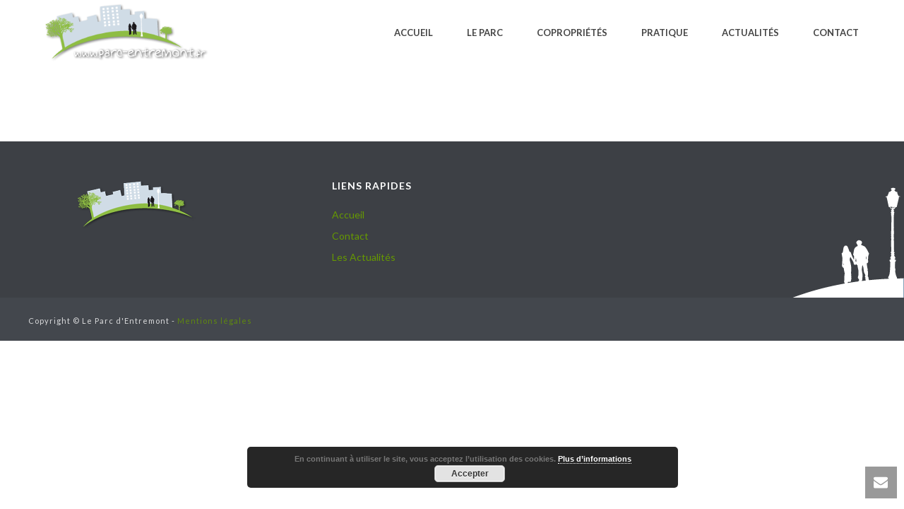

--- FILE ---
content_type: text/html; charset=UTF-8
request_url: https://www.parc-entremont.fr/zold/about-compact/edge-one-pager-content/
body_size: 13609
content:
<!DOCTYPE html>
<html lang="fr-FR" >
<head>
	<!-- Google tag (gtag.js) -->
	<script async src="https://www.googletagmanager.com/gtag/js?id=UA-37500081-40"></script>
	<script>
	  window.dataLayer = window.dataLayer || [];
	  function gtag(){dataLayer.push(arguments);}
	  gtag('js', new Date());
	
	  gtag('config', 'UA-37500081-40');
</script>

		<meta charset="UTF-8" /><meta name="viewport" content="width=device-width, initial-scale=1.0, minimum-scale=1.0, maximum-scale=1.0, user-scalable=0" /><meta http-equiv="X-UA-Compatible" content="IE=edge,chrome=1" /><meta name="format-detection" content="telephone=no"><title>Edge One Pager &#8211; Content &#8211; Parc Entremont</title>
<script type="text/javascript">var ajaxurl = "https://www.parc-entremont.fr/wp-admin/admin-ajax.php";</script><meta name='robots' content='max-image-preview:large' />

		<style id="critical-path-css" type="text/css">
			body,html{width:100%;height:100%;margin:0;padding:0}.page-preloader{top:0;left:0;z-index:999;position:fixed;height:100%;width:100%;text-align:center}.preloader-preview-area{-webkit-animation-delay:-.2s;animation-delay:-.2s;top:50%;-webkit-transform:translateY(100%);-ms-transform:translateY(100%);transform:translateY(100%);margin-top:10px;max-height:calc(50% - 20px);opacity:1;width:100%;text-align:center;position:absolute}.preloader-logo{max-width:90%;top:50%;-webkit-transform:translateY(-100%);-ms-transform:translateY(-100%);transform:translateY(-100%);margin:-10px auto 0 auto;max-height:calc(50% - 20px);opacity:1;position:relative}.ball-pulse>div{width:15px;height:15px;border-radius:100%;margin:2px;-webkit-animation-fill-mode:both;animation-fill-mode:both;display:inline-block;-webkit-animation:ball-pulse .75s infinite cubic-bezier(.2,.68,.18,1.08);animation:ball-pulse .75s infinite cubic-bezier(.2,.68,.18,1.08)}.ball-pulse>div:nth-child(1){-webkit-animation-delay:-.36s;animation-delay:-.36s}.ball-pulse>div:nth-child(2){-webkit-animation-delay:-.24s;animation-delay:-.24s}.ball-pulse>div:nth-child(3){-webkit-animation-delay:-.12s;animation-delay:-.12s}@-webkit-keyframes ball-pulse{0%{-webkit-transform:scale(1);transform:scale(1);opacity:1}45%{-webkit-transform:scale(.1);transform:scale(.1);opacity:.7}80%{-webkit-transform:scale(1);transform:scale(1);opacity:1}}@keyframes ball-pulse{0%{-webkit-transform:scale(1);transform:scale(1);opacity:1}45%{-webkit-transform:scale(.1);transform:scale(.1);opacity:.7}80%{-webkit-transform:scale(1);transform:scale(1);opacity:1}}.ball-clip-rotate-pulse{position:relative;-webkit-transform:translateY(-15px) translateX(-10px);-ms-transform:translateY(-15px) translateX(-10px);transform:translateY(-15px) translateX(-10px);display:inline-block}.ball-clip-rotate-pulse>div{-webkit-animation-fill-mode:both;animation-fill-mode:both;position:absolute;top:0;left:0;border-radius:100%}.ball-clip-rotate-pulse>div:first-child{height:36px;width:36px;top:7px;left:-7px;-webkit-animation:ball-clip-rotate-pulse-scale 1s 0s cubic-bezier(.09,.57,.49,.9) infinite;animation:ball-clip-rotate-pulse-scale 1s 0s cubic-bezier(.09,.57,.49,.9) infinite}.ball-clip-rotate-pulse>div:last-child{position:absolute;width:50px;height:50px;left:-16px;top:-2px;background:0 0;border:2px solid;-webkit-animation:ball-clip-rotate-pulse-rotate 1s 0s cubic-bezier(.09,.57,.49,.9) infinite;animation:ball-clip-rotate-pulse-rotate 1s 0s cubic-bezier(.09,.57,.49,.9) infinite;-webkit-animation-duration:1s;animation-duration:1s}@-webkit-keyframes ball-clip-rotate-pulse-rotate{0%{-webkit-transform:rotate(0) scale(1);transform:rotate(0) scale(1)}50%{-webkit-transform:rotate(180deg) scale(.6);transform:rotate(180deg) scale(.6)}100%{-webkit-transform:rotate(360deg) scale(1);transform:rotate(360deg) scale(1)}}@keyframes ball-clip-rotate-pulse-rotate{0%{-webkit-transform:rotate(0) scale(1);transform:rotate(0) scale(1)}50%{-webkit-transform:rotate(180deg) scale(.6);transform:rotate(180deg) scale(.6)}100%{-webkit-transform:rotate(360deg) scale(1);transform:rotate(360deg) scale(1)}}@-webkit-keyframes ball-clip-rotate-pulse-scale{30%{-webkit-transform:scale(.3);transform:scale(.3)}100%{-webkit-transform:scale(1);transform:scale(1)}}@keyframes ball-clip-rotate-pulse-scale{30%{-webkit-transform:scale(.3);transform:scale(.3)}100%{-webkit-transform:scale(1);transform:scale(1)}}@-webkit-keyframes square-spin{25%{-webkit-transform:perspective(100px) rotateX(180deg) rotateY(0);transform:perspective(100px) rotateX(180deg) rotateY(0)}50%{-webkit-transform:perspective(100px) rotateX(180deg) rotateY(180deg);transform:perspective(100px) rotateX(180deg) rotateY(180deg)}75%{-webkit-transform:perspective(100px) rotateX(0) rotateY(180deg);transform:perspective(100px) rotateX(0) rotateY(180deg)}100%{-webkit-transform:perspective(100px) rotateX(0) rotateY(0);transform:perspective(100px) rotateX(0) rotateY(0)}}@keyframes square-spin{25%{-webkit-transform:perspective(100px) rotateX(180deg) rotateY(0);transform:perspective(100px) rotateX(180deg) rotateY(0)}50%{-webkit-transform:perspective(100px) rotateX(180deg) rotateY(180deg);transform:perspective(100px) rotateX(180deg) rotateY(180deg)}75%{-webkit-transform:perspective(100px) rotateX(0) rotateY(180deg);transform:perspective(100px) rotateX(0) rotateY(180deg)}100%{-webkit-transform:perspective(100px) rotateX(0) rotateY(0);transform:perspective(100px) rotateX(0) rotateY(0)}}.square-spin{display:inline-block}.square-spin>div{-webkit-animation-fill-mode:both;animation-fill-mode:both;width:50px;height:50px;-webkit-animation:square-spin 3s 0s cubic-bezier(.09,.57,.49,.9) infinite;animation:square-spin 3s 0s cubic-bezier(.09,.57,.49,.9) infinite}.cube-transition{position:relative;-webkit-transform:translate(-25px,-25px);-ms-transform:translate(-25px,-25px);transform:translate(-25px,-25px);display:inline-block}.cube-transition>div{-webkit-animation-fill-mode:both;animation-fill-mode:both;width:15px;height:15px;position:absolute;top:-5px;left:-5px;-webkit-animation:cube-transition 1.6s 0s infinite ease-in-out;animation:cube-transition 1.6s 0s infinite ease-in-out}.cube-transition>div:last-child{-webkit-animation-delay:-.8s;animation-delay:-.8s}@-webkit-keyframes cube-transition{25%{-webkit-transform:translateX(50px) scale(.5) rotate(-90deg);transform:translateX(50px) scale(.5) rotate(-90deg)}50%{-webkit-transform:translate(50px,50px) rotate(-180deg);transform:translate(50px,50px) rotate(-180deg)}75%{-webkit-transform:translateY(50px) scale(.5) rotate(-270deg);transform:translateY(50px) scale(.5) rotate(-270deg)}100%{-webkit-transform:rotate(-360deg);transform:rotate(-360deg)}}@keyframes cube-transition{25%{-webkit-transform:translateX(50px) scale(.5) rotate(-90deg);transform:translateX(50px) scale(.5) rotate(-90deg)}50%{-webkit-transform:translate(50px,50px) rotate(-180deg);transform:translate(50px,50px) rotate(-180deg)}75%{-webkit-transform:translateY(50px) scale(.5) rotate(-270deg);transform:translateY(50px) scale(.5) rotate(-270deg)}100%{-webkit-transform:rotate(-360deg);transform:rotate(-360deg)}}.ball-scale>div{border-radius:100%;margin:2px;-webkit-animation-fill-mode:both;animation-fill-mode:both;display:inline-block;height:60px;width:60px;-webkit-animation:ball-scale 1s 0s ease-in-out infinite;animation:ball-scale 1s 0s ease-in-out infinite}@-webkit-keyframes ball-scale{0%{-webkit-transform:scale(0);transform:scale(0)}100%{-webkit-transform:scale(1);transform:scale(1);opacity:0}}@keyframes ball-scale{0%{-webkit-transform:scale(0);transform:scale(0)}100%{-webkit-transform:scale(1);transform:scale(1);opacity:0}}.line-scale>div{-webkit-animation-fill-mode:both;animation-fill-mode:both;display:inline-block;width:5px;height:50px;border-radius:2px;margin:2px}.line-scale>div:nth-child(1){-webkit-animation:line-scale 1s -.5s infinite cubic-bezier(.2,.68,.18,1.08);animation:line-scale 1s -.5s infinite cubic-bezier(.2,.68,.18,1.08)}.line-scale>div:nth-child(2){-webkit-animation:line-scale 1s -.4s infinite cubic-bezier(.2,.68,.18,1.08);animation:line-scale 1s -.4s infinite cubic-bezier(.2,.68,.18,1.08)}.line-scale>div:nth-child(3){-webkit-animation:line-scale 1s -.3s infinite cubic-bezier(.2,.68,.18,1.08);animation:line-scale 1s -.3s infinite cubic-bezier(.2,.68,.18,1.08)}.line-scale>div:nth-child(4){-webkit-animation:line-scale 1s -.2s infinite cubic-bezier(.2,.68,.18,1.08);animation:line-scale 1s -.2s infinite cubic-bezier(.2,.68,.18,1.08)}.line-scale>div:nth-child(5){-webkit-animation:line-scale 1s -.1s infinite cubic-bezier(.2,.68,.18,1.08);animation:line-scale 1s -.1s infinite cubic-bezier(.2,.68,.18,1.08)}@-webkit-keyframes line-scale{0%{-webkit-transform:scaley(1);transform:scaley(1)}50%{-webkit-transform:scaley(.4);transform:scaley(.4)}100%{-webkit-transform:scaley(1);transform:scaley(1)}}@keyframes line-scale{0%{-webkit-transform:scaley(1);transform:scaley(1)}50%{-webkit-transform:scaley(.4);transform:scaley(.4)}100%{-webkit-transform:scaley(1);transform:scaley(1)}}.ball-scale-multiple{position:relative;-webkit-transform:translateY(30px);-ms-transform:translateY(30px);transform:translateY(30px);display:inline-block}.ball-scale-multiple>div{border-radius:100%;-webkit-animation-fill-mode:both;animation-fill-mode:both;margin:2px;position:absolute;left:-30px;top:0;opacity:0;margin:0;width:50px;height:50px;-webkit-animation:ball-scale-multiple 1s 0s linear infinite;animation:ball-scale-multiple 1s 0s linear infinite}.ball-scale-multiple>div:nth-child(2){-webkit-animation-delay:-.2s;animation-delay:-.2s}.ball-scale-multiple>div:nth-child(3){-webkit-animation-delay:-.2s;animation-delay:-.2s}@-webkit-keyframes ball-scale-multiple{0%{-webkit-transform:scale(0);transform:scale(0);opacity:0}5%{opacity:1}100%{-webkit-transform:scale(1);transform:scale(1);opacity:0}}@keyframes ball-scale-multiple{0%{-webkit-transform:scale(0);transform:scale(0);opacity:0}5%{opacity:1}100%{-webkit-transform:scale(1);transform:scale(1);opacity:0}}.ball-pulse-sync{display:inline-block}.ball-pulse-sync>div{width:15px;height:15px;border-radius:100%;margin:2px;-webkit-animation-fill-mode:both;animation-fill-mode:both;display:inline-block}.ball-pulse-sync>div:nth-child(1){-webkit-animation:ball-pulse-sync .6s -.21s infinite ease-in-out;animation:ball-pulse-sync .6s -.21s infinite ease-in-out}.ball-pulse-sync>div:nth-child(2){-webkit-animation:ball-pulse-sync .6s -.14s infinite ease-in-out;animation:ball-pulse-sync .6s -.14s infinite ease-in-out}.ball-pulse-sync>div:nth-child(3){-webkit-animation:ball-pulse-sync .6s -70ms infinite ease-in-out;animation:ball-pulse-sync .6s -70ms infinite ease-in-out}@-webkit-keyframes ball-pulse-sync{33%{-webkit-transform:translateY(10px);transform:translateY(10px)}66%{-webkit-transform:translateY(-10px);transform:translateY(-10px)}100%{-webkit-transform:translateY(0);transform:translateY(0)}}@keyframes ball-pulse-sync{33%{-webkit-transform:translateY(10px);transform:translateY(10px)}66%{-webkit-transform:translateY(-10px);transform:translateY(-10px)}100%{-webkit-transform:translateY(0);transform:translateY(0)}}.transparent-circle{display:inline-block;border-top:.5em solid rgba(255,255,255,.2);border-right:.5em solid rgba(255,255,255,.2);border-bottom:.5em solid rgba(255,255,255,.2);border-left:.5em solid #fff;-webkit-transform:translateZ(0);transform:translateZ(0);-webkit-animation:transparent-circle 1.1s infinite linear;animation:transparent-circle 1.1s infinite linear;width:50px;height:50px;border-radius:50%}.transparent-circle:after{border-radius:50%;width:10em;height:10em}@-webkit-keyframes transparent-circle{0%{-webkit-transform:rotate(0);transform:rotate(0)}100%{-webkit-transform:rotate(360deg);transform:rotate(360deg)}}@keyframes transparent-circle{0%{-webkit-transform:rotate(0);transform:rotate(0)}100%{-webkit-transform:rotate(360deg);transform:rotate(360deg)}}.ball-spin-fade-loader{position:relative;top:-10px;left:-10px;display:inline-block}.ball-spin-fade-loader>div{width:15px;height:15px;border-radius:100%;margin:2px;-webkit-animation-fill-mode:both;animation-fill-mode:both;position:absolute;-webkit-animation:ball-spin-fade-loader 1s infinite linear;animation:ball-spin-fade-loader 1s infinite linear}.ball-spin-fade-loader>div:nth-child(1){top:25px;left:0;animation-delay:-.84s;-webkit-animation-delay:-.84s}.ball-spin-fade-loader>div:nth-child(2){top:17.05px;left:17.05px;animation-delay:-.72s;-webkit-animation-delay:-.72s}.ball-spin-fade-loader>div:nth-child(3){top:0;left:25px;animation-delay:-.6s;-webkit-animation-delay:-.6s}.ball-spin-fade-loader>div:nth-child(4){top:-17.05px;left:17.05px;animation-delay:-.48s;-webkit-animation-delay:-.48s}.ball-spin-fade-loader>div:nth-child(5){top:-25px;left:0;animation-delay:-.36s;-webkit-animation-delay:-.36s}.ball-spin-fade-loader>div:nth-child(6){top:-17.05px;left:-17.05px;animation-delay:-.24s;-webkit-animation-delay:-.24s}.ball-spin-fade-loader>div:nth-child(7){top:0;left:-25px;animation-delay:-.12s;-webkit-animation-delay:-.12s}.ball-spin-fade-loader>div:nth-child(8){top:17.05px;left:-17.05px;animation-delay:0s;-webkit-animation-delay:0s}@-webkit-keyframes ball-spin-fade-loader{50%{opacity:.3;-webkit-transform:scale(.4);transform:scale(.4)}100%{opacity:1;-webkit-transform:scale(1);transform:scale(1)}}@keyframes ball-spin-fade-loader{50%{opacity:.3;-webkit-transform:scale(.4);transform:scale(.4)}100%{opacity:1;-webkit-transform:scale(1);transform:scale(1)}}		</style>

		<link rel='dns-prefetch' href='//fonts.googleapis.com' />
<link rel="alternate" type="application/rss+xml" title="Parc Entremont &raquo; Flux" href="https://www.parc-entremont.fr/feed/" />
<link rel="alternate" type="application/rss+xml" title="Parc Entremont &raquo; Flux des commentaires" href="https://www.parc-entremont.fr/comments/feed/" />

<link rel="shortcut icon" href="https://www.parc-entremont.fr/wp-content/uploads/favicon.ico"  />
<link rel="alternate" type="application/rss+xml" title="Parc Entremont &raquo; Edge One Pager &#8211; Content Flux des commentaires" href="https://www.parc-entremont.fr/zold/about-compact/edge-one-pager-content/feed/" />
<script type="text/javascript">window.abb = {};php = {};window.PHP = {};PHP.ajax = "https://www.parc-entremont.fr/wp-admin/admin-ajax.php";PHP.wp_p_id = "5433";var mk_header_parallax, mk_banner_parallax, mk_page_parallax, mk_footer_parallax, mk_body_parallax;var mk_images_dir = "https://www.parc-entremont.fr/wp-content/themes/jupiter/assets/images",mk_theme_js_path = "https://www.parc-entremont.fr/wp-content/themes/jupiter/assets/js",mk_theme_dir = "https://www.parc-entremont.fr/wp-content/themes/jupiter",mk_captcha_placeholder = "Enter Captcha",mk_captcha_invalid_txt = "Invalid. Try again.",mk_captcha_correct_txt = "Captcha correct.",mk_responsive_nav_width = 1200,mk_vertical_header_back = "Back",mk_vertical_header_anim = "1",mk_check_rtl = true,mk_grid_width = 1200,mk_ajax_search_option = "disable",mk_preloader_bg_color = "#ffffff",mk_accent_color = "#354f00",mk_go_to_top =  "true",mk_smooth_scroll =  "true",mk_preloader_bar_color = "#354f00",mk_preloader_logo = "https://www.parc-entremont.fr/wp-content/uploads/logo.png";var mk_header_parallax = false,mk_banner_parallax = false,mk_footer_parallax = false,mk_body_parallax = false,mk_no_more_posts = "No More Posts",mk_typekit_id   = "",mk_google_fonts = ["Lato:100italic,200italic,300italic,400italic,500italic,600italic,700italic,800italic,900italic,100,200,300,400,500,600,700,800,900","Open Sans:100italic,200italic,300italic,400italic,500italic,600italic,700italic,800italic,900italic,100,200,300,400,500,600,700,800,900"],mk_global_lazyload = true;</script><link rel='stylesheet' id='wpmf-bakery-style-css' href='https://www.parc-entremont.fr/wp-content/plugins/wp-media-folder//assets/css/vc_style.css' type='text/css' media='all' />
<link rel='stylesheet' id='layerslider-css' href='https://www.parc-entremont.fr/wp-content/plugins/LayerSlider/static/layerslider/css/layerslider.css' type='text/css' media='all' />
<link rel='stylesheet' id='ls-google-fonts-css' href='https://fonts.googleapis.com/css?family=Lato:100,300,regular,700,900%7COpen+Sans:300%7CIndie+Flower:regular%7COswald:300,regular,700&#038;subset=latin%2Clatin-ext' type='text/css' media='all' />
<link rel='stylesheet' id='wp-block-library-css' href='https://www.parc-entremont.fr/wp-includes/css/dist/block-library/style.min.css' type='text/css' media='all' />
<style id='wp-block-library-theme-inline-css' type='text/css'>
.wp-block-audio figcaption{color:#555;font-size:13px;text-align:center}.is-dark-theme .wp-block-audio figcaption{color:hsla(0,0%,100%,.65)}.wp-block-audio{margin:0 0 1em}.wp-block-code{border:1px solid #ccc;border-radius:4px;font-family:Menlo,Consolas,monaco,monospace;padding:.8em 1em}.wp-block-embed figcaption{color:#555;font-size:13px;text-align:center}.is-dark-theme .wp-block-embed figcaption{color:hsla(0,0%,100%,.65)}.wp-block-embed{margin:0 0 1em}.blocks-gallery-caption{color:#555;font-size:13px;text-align:center}.is-dark-theme .blocks-gallery-caption{color:hsla(0,0%,100%,.65)}.wp-block-image figcaption{color:#555;font-size:13px;text-align:center}.is-dark-theme .wp-block-image figcaption{color:hsla(0,0%,100%,.65)}.wp-block-image{margin:0 0 1em}.wp-block-pullquote{border-top:4px solid;border-bottom:4px solid;margin-bottom:1.75em;color:currentColor}.wp-block-pullquote__citation,.wp-block-pullquote cite,.wp-block-pullquote footer{color:currentColor;text-transform:uppercase;font-size:.8125em;font-style:normal}.wp-block-quote{border-left:.25em solid;margin:0 0 1.75em;padding-left:1em}.wp-block-quote cite,.wp-block-quote footer{color:currentColor;font-size:.8125em;position:relative;font-style:normal}.wp-block-quote.has-text-align-right{border-left:none;border-right:.25em solid;padding-left:0;padding-right:1em}.wp-block-quote.has-text-align-center{border:none;padding-left:0}.wp-block-quote.is-large,.wp-block-quote.is-style-large,.wp-block-quote.is-style-plain{border:none}.wp-block-search .wp-block-search__label{font-weight:700}.wp-block-search__button{border:1px solid #ccc;padding:.375em .625em}:where(.wp-block-group.has-background){padding:1.25em 2.375em}.wp-block-separator.has-css-opacity{opacity:.4}.wp-block-separator{border:none;border-bottom:2px solid;margin-left:auto;margin-right:auto}.wp-block-separator.has-alpha-channel-opacity{opacity:1}.wp-block-separator:not(.is-style-wide):not(.is-style-dots){width:100px}.wp-block-separator.has-background:not(.is-style-dots){border-bottom:none;height:1px}.wp-block-separator.has-background:not(.is-style-wide):not(.is-style-dots){height:2px}.wp-block-table{margin:"0 0 1em 0"}.wp-block-table thead{border-bottom:3px solid}.wp-block-table tfoot{border-top:3px solid}.wp-block-table td,.wp-block-table th{word-break:normal}.wp-block-table figcaption{color:#555;font-size:13px;text-align:center}.is-dark-theme .wp-block-table figcaption{color:hsla(0,0%,100%,.65)}.wp-block-video figcaption{color:#555;font-size:13px;text-align:center}.is-dark-theme .wp-block-video figcaption{color:hsla(0,0%,100%,.65)}.wp-block-video{margin:0 0 1em}.wp-block-template-part.has-background{padding:1.25em 2.375em;margin-top:0;margin-bottom:0}
</style>
<link rel='stylesheet' id='classic-theme-styles-css' href='https://www.parc-entremont.fr/wp-includes/css/classic-themes.min.css' type='text/css' media='all' />
<style id='global-styles-inline-css' type='text/css'>
body{--wp--preset--color--black: #000000;--wp--preset--color--cyan-bluish-gray: #abb8c3;--wp--preset--color--white: #ffffff;--wp--preset--color--pale-pink: #f78da7;--wp--preset--color--vivid-red: #cf2e2e;--wp--preset--color--luminous-vivid-orange: #ff6900;--wp--preset--color--luminous-vivid-amber: #fcb900;--wp--preset--color--light-green-cyan: #7bdcb5;--wp--preset--color--vivid-green-cyan: #00d084;--wp--preset--color--pale-cyan-blue: #8ed1fc;--wp--preset--color--vivid-cyan-blue: #0693e3;--wp--preset--color--vivid-purple: #9b51e0;--wp--preset--gradient--vivid-cyan-blue-to-vivid-purple: linear-gradient(135deg,rgba(6,147,227,1) 0%,rgb(155,81,224) 100%);--wp--preset--gradient--light-green-cyan-to-vivid-green-cyan: linear-gradient(135deg,rgb(122,220,180) 0%,rgb(0,208,130) 100%);--wp--preset--gradient--luminous-vivid-amber-to-luminous-vivid-orange: linear-gradient(135deg,rgba(252,185,0,1) 0%,rgba(255,105,0,1) 100%);--wp--preset--gradient--luminous-vivid-orange-to-vivid-red: linear-gradient(135deg,rgba(255,105,0,1) 0%,rgb(207,46,46) 100%);--wp--preset--gradient--very-light-gray-to-cyan-bluish-gray: linear-gradient(135deg,rgb(238,238,238) 0%,rgb(169,184,195) 100%);--wp--preset--gradient--cool-to-warm-spectrum: linear-gradient(135deg,rgb(74,234,220) 0%,rgb(151,120,209) 20%,rgb(207,42,186) 40%,rgb(238,44,130) 60%,rgb(251,105,98) 80%,rgb(254,248,76) 100%);--wp--preset--gradient--blush-light-purple: linear-gradient(135deg,rgb(255,206,236) 0%,rgb(152,150,240) 100%);--wp--preset--gradient--blush-bordeaux: linear-gradient(135deg,rgb(254,205,165) 0%,rgb(254,45,45) 50%,rgb(107,0,62) 100%);--wp--preset--gradient--luminous-dusk: linear-gradient(135deg,rgb(255,203,112) 0%,rgb(199,81,192) 50%,rgb(65,88,208) 100%);--wp--preset--gradient--pale-ocean: linear-gradient(135deg,rgb(255,245,203) 0%,rgb(182,227,212) 50%,rgb(51,167,181) 100%);--wp--preset--gradient--electric-grass: linear-gradient(135deg,rgb(202,248,128) 0%,rgb(113,206,126) 100%);--wp--preset--gradient--midnight: linear-gradient(135deg,rgb(2,3,129) 0%,rgb(40,116,252) 100%);--wp--preset--duotone--dark-grayscale: url('#wp-duotone-dark-grayscale');--wp--preset--duotone--grayscale: url('#wp-duotone-grayscale');--wp--preset--duotone--purple-yellow: url('#wp-duotone-purple-yellow');--wp--preset--duotone--blue-red: url('#wp-duotone-blue-red');--wp--preset--duotone--midnight: url('#wp-duotone-midnight');--wp--preset--duotone--magenta-yellow: url('#wp-duotone-magenta-yellow');--wp--preset--duotone--purple-green: url('#wp-duotone-purple-green');--wp--preset--duotone--blue-orange: url('#wp-duotone-blue-orange');--wp--preset--font-size--small: 13px;--wp--preset--font-size--medium: 20px;--wp--preset--font-size--large: 36px;--wp--preset--font-size--x-large: 42px;--wp--preset--spacing--20: 0.44rem;--wp--preset--spacing--30: 0.67rem;--wp--preset--spacing--40: 1rem;--wp--preset--spacing--50: 1.5rem;--wp--preset--spacing--60: 2.25rem;--wp--preset--spacing--70: 3.38rem;--wp--preset--spacing--80: 5.06rem;}:where(.is-layout-flex){gap: 0.5em;}body .is-layout-flow > .alignleft{float: left;margin-inline-start: 0;margin-inline-end: 2em;}body .is-layout-flow > .alignright{float: right;margin-inline-start: 2em;margin-inline-end: 0;}body .is-layout-flow > .aligncenter{margin-left: auto !important;margin-right: auto !important;}body .is-layout-constrained > .alignleft{float: left;margin-inline-start: 0;margin-inline-end: 2em;}body .is-layout-constrained > .alignright{float: right;margin-inline-start: 2em;margin-inline-end: 0;}body .is-layout-constrained > .aligncenter{margin-left: auto !important;margin-right: auto !important;}body .is-layout-constrained > :where(:not(.alignleft):not(.alignright):not(.alignfull)){max-width: var(--wp--style--global--content-size);margin-left: auto !important;margin-right: auto !important;}body .is-layout-constrained > .alignwide{max-width: var(--wp--style--global--wide-size);}body .is-layout-flex{display: flex;}body .is-layout-flex{flex-wrap: wrap;align-items: center;}body .is-layout-flex > *{margin: 0;}:where(.wp-block-columns.is-layout-flex){gap: 2em;}.has-black-color{color: var(--wp--preset--color--black) !important;}.has-cyan-bluish-gray-color{color: var(--wp--preset--color--cyan-bluish-gray) !important;}.has-white-color{color: var(--wp--preset--color--white) !important;}.has-pale-pink-color{color: var(--wp--preset--color--pale-pink) !important;}.has-vivid-red-color{color: var(--wp--preset--color--vivid-red) !important;}.has-luminous-vivid-orange-color{color: var(--wp--preset--color--luminous-vivid-orange) !important;}.has-luminous-vivid-amber-color{color: var(--wp--preset--color--luminous-vivid-amber) !important;}.has-light-green-cyan-color{color: var(--wp--preset--color--light-green-cyan) !important;}.has-vivid-green-cyan-color{color: var(--wp--preset--color--vivid-green-cyan) !important;}.has-pale-cyan-blue-color{color: var(--wp--preset--color--pale-cyan-blue) !important;}.has-vivid-cyan-blue-color{color: var(--wp--preset--color--vivid-cyan-blue) !important;}.has-vivid-purple-color{color: var(--wp--preset--color--vivid-purple) !important;}.has-black-background-color{background-color: var(--wp--preset--color--black) !important;}.has-cyan-bluish-gray-background-color{background-color: var(--wp--preset--color--cyan-bluish-gray) !important;}.has-white-background-color{background-color: var(--wp--preset--color--white) !important;}.has-pale-pink-background-color{background-color: var(--wp--preset--color--pale-pink) !important;}.has-vivid-red-background-color{background-color: var(--wp--preset--color--vivid-red) !important;}.has-luminous-vivid-orange-background-color{background-color: var(--wp--preset--color--luminous-vivid-orange) !important;}.has-luminous-vivid-amber-background-color{background-color: var(--wp--preset--color--luminous-vivid-amber) !important;}.has-light-green-cyan-background-color{background-color: var(--wp--preset--color--light-green-cyan) !important;}.has-vivid-green-cyan-background-color{background-color: var(--wp--preset--color--vivid-green-cyan) !important;}.has-pale-cyan-blue-background-color{background-color: var(--wp--preset--color--pale-cyan-blue) !important;}.has-vivid-cyan-blue-background-color{background-color: var(--wp--preset--color--vivid-cyan-blue) !important;}.has-vivid-purple-background-color{background-color: var(--wp--preset--color--vivid-purple) !important;}.has-black-border-color{border-color: var(--wp--preset--color--black) !important;}.has-cyan-bluish-gray-border-color{border-color: var(--wp--preset--color--cyan-bluish-gray) !important;}.has-white-border-color{border-color: var(--wp--preset--color--white) !important;}.has-pale-pink-border-color{border-color: var(--wp--preset--color--pale-pink) !important;}.has-vivid-red-border-color{border-color: var(--wp--preset--color--vivid-red) !important;}.has-luminous-vivid-orange-border-color{border-color: var(--wp--preset--color--luminous-vivid-orange) !important;}.has-luminous-vivid-amber-border-color{border-color: var(--wp--preset--color--luminous-vivid-amber) !important;}.has-light-green-cyan-border-color{border-color: var(--wp--preset--color--light-green-cyan) !important;}.has-vivid-green-cyan-border-color{border-color: var(--wp--preset--color--vivid-green-cyan) !important;}.has-pale-cyan-blue-border-color{border-color: var(--wp--preset--color--pale-cyan-blue) !important;}.has-vivid-cyan-blue-border-color{border-color: var(--wp--preset--color--vivid-cyan-blue) !important;}.has-vivid-purple-border-color{border-color: var(--wp--preset--color--vivid-purple) !important;}.has-vivid-cyan-blue-to-vivid-purple-gradient-background{background: var(--wp--preset--gradient--vivid-cyan-blue-to-vivid-purple) !important;}.has-light-green-cyan-to-vivid-green-cyan-gradient-background{background: var(--wp--preset--gradient--light-green-cyan-to-vivid-green-cyan) !important;}.has-luminous-vivid-amber-to-luminous-vivid-orange-gradient-background{background: var(--wp--preset--gradient--luminous-vivid-amber-to-luminous-vivid-orange) !important;}.has-luminous-vivid-orange-to-vivid-red-gradient-background{background: var(--wp--preset--gradient--luminous-vivid-orange-to-vivid-red) !important;}.has-very-light-gray-to-cyan-bluish-gray-gradient-background{background: var(--wp--preset--gradient--very-light-gray-to-cyan-bluish-gray) !important;}.has-cool-to-warm-spectrum-gradient-background{background: var(--wp--preset--gradient--cool-to-warm-spectrum) !important;}.has-blush-light-purple-gradient-background{background: var(--wp--preset--gradient--blush-light-purple) !important;}.has-blush-bordeaux-gradient-background{background: var(--wp--preset--gradient--blush-bordeaux) !important;}.has-luminous-dusk-gradient-background{background: var(--wp--preset--gradient--luminous-dusk) !important;}.has-pale-ocean-gradient-background{background: var(--wp--preset--gradient--pale-ocean) !important;}.has-electric-grass-gradient-background{background: var(--wp--preset--gradient--electric-grass) !important;}.has-midnight-gradient-background{background: var(--wp--preset--gradient--midnight) !important;}.has-small-font-size{font-size: var(--wp--preset--font-size--small) !important;}.has-medium-font-size{font-size: var(--wp--preset--font-size--medium) !important;}.has-large-font-size{font-size: var(--wp--preset--font-size--large) !important;}.has-x-large-font-size{font-size: var(--wp--preset--font-size--x-large) !important;}
.wp-block-navigation a:where(:not(.wp-element-button)){color: inherit;}
:where(.wp-block-columns.is-layout-flex){gap: 2em;}
.wp-block-pullquote{font-size: 1.5em;line-height: 1.6;}
</style>
<link rel='stylesheet' id='theme-styles-css' href='https://www.parc-entremont.fr/wp-content/themes/jupiter/assets/stylesheet/min/full-styles.6.4.1.css' type='text/css' media='all' />
<style id='theme-styles-inline-css' type='text/css'>
body { background-color:#fff; } .hb-custom-header #mk-page-introduce, .mk-header { background-color:#f7f7f7; } .hb-custom-header > div, .mk-header-bg { background-color:#fff; } .mk-classic-nav-bg { background-color:#fff; } .master-holder-bg { background-color:#fff; } #mk-footer { background-color:; } #mk-boxed-layout { -webkit-box-shadow:0 0 0px rgba(0, 0, 0, 0); -moz-box-shadow:0 0 0px rgba(0, 0, 0, 0); box-shadow:0 0 0px rgba(0, 0, 0, 0); } .mk-news-tab .mk-tabs-tabs .is-active a, .mk-fancy-title.pattern-style span, .mk-fancy-title.pattern-style.color-gradient span:after, .page-bg-color { background-color:#fff; } .page-title { font-size:20px; color:; text-transform:uppercase; font-weight:400; letter-spacing:2px; } .page-subtitle { font-size:14px; line-height:100%; color:; font-size:14px; text-transform:none; } body { font-family:Lato } .mk-edge-title, .edge-title { font-family:Open Sans } @font-face { font-family:'star'; src:url('https://www.parc-entremont.fr/wp-content/themes/jupiter/assets/stylesheet/fonts/star/font.eot'); src:url('https://www.parc-entremont.fr/wp-content/themes/jupiter/assets/stylesheet/fonts/star/font.eot?#iefix') format('embedded-opentype'), url('https://www.parc-entremont.fr/wp-content/themes/jupiter/assets/stylesheet/fonts/star/font.woff') format('woff'), url('https://www.parc-entremont.fr/wp-content/themes/jupiter/assets/stylesheet/fonts/star/font.ttf') format('truetype'), url('https://www.parc-entremont.fr/wp-content/themes/jupiter/assets/stylesheet/fonts/star/font.svg#star') format('svg'); font-weight:normal; font-style:normal; } @font-face { font-family:'WooCommerce'; src:url('https://www.parc-entremont.fr/wp-content/themes/jupiter/assets/stylesheet/fonts/woocommerce/font.eot'); src:url('https://www.parc-entremont.fr/wp-content/themes/jupiter/assets/stylesheet/fonts/woocommerce/font.eot?#iefix') format('embedded-opentype'), url('https://www.parc-entremont.fr/wp-content/themes/jupiter/assets/stylesheet/fonts/woocommerce/font.woff') format('woff'), url('https://www.parc-entremont.fr/wp-content/themes/jupiter/assets/stylesheet/fonts/woocommerce/font.ttf') format('truetype'), url('https://www.parc-entremont.fr/wp-content/themes/jupiter/assets/stylesheet/fonts/woocommerce/font.svg#WooCommerce') format('svg'); font-weight:normal; font-style:normal; } .bigger-font-size p, .bigger-font-size {font-size:16px;line-height:27px;color:#777;} .cmk-center-align {text-align:center;} .topLinks { margin-right:-61px;} .topLinks a:hover { color:#ffd34b !important;} .landing-but a { font-weight:normal; letter-spacing:0px;font-size:16px} .landing-but-purp a { font-weight:normal; letter-spacing:0px;font-size:16px} .topLinks2 a:hover { color:#ffd34b !important;} @media screen and (-ms-high-contrast:active), (-ms-high-contrast:none) { .mk-header-login svg { display:none; } .mk-header-login a:before{ content:url('http://www.parc-entremont.fr/wp-content/uploads/login.png'); padding-right:5px; padding-top:3px; } } .main-navigation-ul>li.no-mega-menu ul.sub-menu li.menu-item a.menu-item-link { line-height:13px; } .width80 { width:80%; } .width40 { width:35%; } .mk-toggle.fancy-style .mk-toggle-title span { color:#669900; font-size:1.3em; } .mk-faq-container.fancy-style-wrapper .mk-toggle-title svg.mk-svg-icon { fill:#669900 !important; height:19px !important; } .edge-title-area { background-color:rgba(0, 0, 0, 0.6); } .mk-edge-slider .edge-title { margin-bottom:0; font-size:40px; line-height:100%; text-align:center; padding-top:15px; } .edge-title-area > .edge-desc{ padding:0 15px 15px 15px; border-style:solid } .trans-header .bg-true.light-skin:not(.a-sticky) .main-navigation-ul > li.menu-item > a.menu-item-link { background-color:rgba(0, 0, 0, 0.4); } .gras { font-weight:bold; } .mk-fancy-table th.td1, .mk-fancy-table th.td2 { color:#669900; background-color:#FFF !important; } #mk-page-introduce .mk-grid h1.page-title { color:#FFF; font-weight:bold; text-shadow:2px 2px 2px black; font-size:1.4em; } #mk-footer { background-color:#3d4045; background-image:url(/wp-content/uploads/picto-accueil.png); background-repeat:no-repeat; background-position:100% 60%; } #mk-breadcrumbs { text-shadow:1px 1px 1px black; }
</style>
<link rel='stylesheet' id='mkhb-render-css' href='https://www.parc-entremont.fr/wp-content/themes/jupiter/header-builder/includes/assets/css/mkhb-render.css' type='text/css' media='all' />
<link rel='stylesheet' id='mkhb-row-css' href='https://www.parc-entremont.fr/wp-content/themes/jupiter/header-builder/includes/assets/css/mkhb-row.css' type='text/css' media='all' />
<link rel='stylesheet' id='mkhb-column-css' href='https://www.parc-entremont.fr/wp-content/themes/jupiter/header-builder/includes/assets/css/mkhb-column.css' type='text/css' media='all' />
<!--[if lt IE 9]>
<link rel='stylesheet' id='vc_lte_ie9-css' href='https://www.parc-entremont.fr/wp-content/plugins/js_composer_theme/assets/css/vc_lte_ie9.min.css' type='text/css' media='screen' />
<![endif]-->
<link rel='stylesheet' id='js_composer_front-css' href='https://www.parc-entremont.fr/wp-content/plugins/js_composer_theme/assets/css/js_composer.min.css' type='text/css' media='all' />
<link rel='stylesheet' id='theme-options-css' href='https://www.parc-entremont.fr/wp-content/uploads/mk_assets/theme-options-production-1674146741.css' type='text/css' media='all' />
<link rel='stylesheet' id='jupiter-donut-shortcodes-css' href='https://www.parc-entremont.fr/wp-content/plugins/jupiter-donut/assets/css/shortcodes-styles.min.css' type='text/css' media='all' />
<link rel='stylesheet' id='mk-style-css' href='https://www.parc-entremont.fr/wp-content/themes/jupiter-child/style.css' type='text/css' media='all' />
<script type='text/javascript' src='https://www.parc-entremont.fr/wp-content/themes/jupiter/assets/js/plugins/wp-enqueue/min/webfontloader.js' id='mk-webfontloader-js'></script>
<script type='text/javascript' id='mk-webfontloader-js-after'>
WebFontConfig = {
	timeout: 2000
}

if ( mk_typekit_id.length > 0 ) {
	WebFontConfig.typekit = {
		id: mk_typekit_id
	}
}

if ( mk_google_fonts.length > 0 ) {
	WebFontConfig.google = {
		families:  mk_google_fonts
	}
}

if ( (mk_google_fonts.length > 0 || mk_typekit_id.length > 0) && navigator.userAgent.indexOf("Speed Insights") == -1) {
	WebFont.load( WebFontConfig );
}
		
</script>
<script type='text/javascript' id='layerslider-greensock-js-extra'>
/* <![CDATA[ */
var LS_Meta = {"v":"6.8.4"};
/* ]]> */
</script>
<script type='text/javascript' src='https://www.parc-entremont.fr/wp-content/plugins/LayerSlider/static/layerslider/js/greensock.js' id='layerslider-greensock-js'></script>
<script type='text/javascript' src='https://www.parc-entremont.fr/wp-includes/js/jquery/jquery.min.js' id='jquery-core-js'></script>
<script type='text/javascript' src='https://www.parc-entremont.fr/wp-includes/js/jquery/jquery-migrate.min.js' id='jquery-migrate-js'></script>
<script type='text/javascript' src='https://www.parc-entremont.fr/wp-content/plugins/LayerSlider/static/layerslider/js/layerslider.kreaturamedia.jquery.js' id='layerslider-js'></script>
<script type='text/javascript' src='https://www.parc-entremont.fr/wp-content/plugins/LayerSlider/static/layerslider/js/layerslider.transitions.js' id='layerslider-transitions-js'></script>
<meta name="generator" content="Powered by LayerSlider 6.8.4 - Multi-Purpose, Responsive, Parallax, Mobile-Friendly Slider Plugin for WordPress." />
<!-- LayerSlider updates and docs at: https://layerslider.kreaturamedia.com -->
<link rel="https://api.w.org/" href="https://www.parc-entremont.fr/wp-json/" /><link rel="alternate" type="application/json" href="https://www.parc-entremont.fr/wp-json/wp/v2/pages/5433" /><link rel="EditURI" type="application/rsd+xml" title="RSD" href="https://www.parc-entremont.fr/xmlrpc.php?rsd" />
<link rel="wlwmanifest" type="application/wlwmanifest+xml" href="https://www.parc-entremont.fr/wp-includes/wlwmanifest.xml" />
<meta name="generator" content="WordPress 6.1.9" />
<link rel="canonical" href="https://www.parc-entremont.fr/zold/about-compact/edge-one-pager-content/" />
<link rel='shortlink' href='https://www.parc-entremont.fr/?p=5433' />
<link rel="alternate" type="application/json+oembed" href="https://www.parc-entremont.fr/wp-json/oembed/1.0/embed?url=https%3A%2F%2Fwww.parc-entremont.fr%2Fzold%2Fabout-compact%2Fedge-one-pager-content%2F" />
<link rel="alternate" type="text/xml+oembed" href="https://www.parc-entremont.fr/wp-json/oembed/1.0/embed?url=https%3A%2F%2Fwww.parc-entremont.fr%2Fzold%2Fabout-compact%2Fedge-one-pager-content%2F&#038;format=xml" />
<meta itemprop="author" content="" /><meta itemprop="datePublished" content="16 septembre 2014" /><meta itemprop="dateModified" content="23 août 2016" /><meta itemprop="publisher" content="Parc Entremont" /><script> var isTest = false; </script><style type="text/css">.recentcomments a{display:inline !important;padding:0 !important;margin:0 !important;}</style><meta name="generator" content="Powered by WPBakery Page Builder - drag and drop page builder for WordPress."/>
<meta name="generator" content="Jupiter Child Theme 1.0" /><noscript><style> .wpb_animate_when_almost_visible { opacity: 1; }</style></noscript>	</head>

<body class="page-template-default page page-id-5433 page-child parent-pageid-4834 wpb-js-composer js-comp-ver-6.0.5 vc_responsive" itemscope="itemscope" itemtype="https://schema.org/WebPage"  data-adminbar="">

	
	<div class="mk-body-loader-overlay page-preloader" style="background-color:#ffffff;"><img alt="Parc Entremont" class="preloader-logo" src="https://www.parc-entremont.fr/wp-content/uploads/logo.png" width="314" height="119" > <div class="preloader-preview-area">  <div class="ball-clip-rotate-pulse">
                            <div style="background-color: #669900"></div>
                            <div style="border-color: #669900 transparent #669900 transparent;"></div>
                        </div>  </div></div>
	<!-- Target for scroll anchors to achieve native browser bahaviour + possible enhancements like smooth scrolling -->
	<div id="top-of-page"></div>

		<div id="mk-boxed-layout">

			<div id="mk-theme-container" class="trans-header">

				 
    <header data-height='90'
                data-sticky-height='55'
                data-responsive-height='90'
                data-transparent-skin='light'
                data-header-style='1'
                data-sticky-style='slide'
                data-sticky-offset='header' id="mk-header-1" class="mk-header header-style-1 header-align-left  toolbar-false menu-hover-3 sticky-style-slide mk-background-stretch boxed-header  transparent-header light-skin bg-true" role="banner" itemscope="itemscope" itemtype="https://schema.org/WPHeader" >
                    <div class="mk-header-holder">
                                <div class="mk-header-inner add-header-height">

                    <div class="mk-header-bg "></div>

                    
                                                <div class="mk-grid header-grid">
                    
                            <div class="mk-header-nav-container one-row-style menu-hover-style-3" role="navigation" itemscope="itemscope" itemtype="https://schema.org/SiteNavigationElement" >
                                <nav class="mk-main-navigation js-main-nav"><ul id="menu-menu-entremont" class="main-navigation-ul"><li id="menu-item-9242" class="menu-item menu-item-type-post_type menu-item-object-page menu-item-home no-mega-menu"><a class="menu-item-link js-smooth-scroll"  href="https://www.parc-entremont.fr/">Accueil</a></li>
<li id="menu-item-11982" class="menu-item menu-item-type-post_type menu-item-object-page menu-item-has-children no-mega-menu"><a class="menu-item-link js-smooth-scroll"  href="https://www.parc-entremont.fr/le-parc/">Le parc</a>
<ul style="" class="sub-menu ">
	<li id="menu-item-11141" class="menu-item menu-item-type-post_type menu-item-object-page"><a class="menu-item-link js-smooth-scroll"  href="https://www.parc-entremont.fr/le-parc/photos-du-parc/">Photos du Parc</a></li>
	<li id="menu-item-10580" class="menu-item menu-item-type-post_type menu-item-object-page"><a class="menu-item-link js-smooth-scroll"  href="https://www.parc-entremont.fr/le-parc/historique-du-parc/">Historique du parc</a></li>
	<li id="menu-item-10584" class="menu-item menu-item-type-post_type menu-item-object-page"><a class="menu-item-link js-smooth-scroll"  href="https://www.parc-entremont.fr/le-parc/les-associations/">Les associations</a></li>
	<li id="menu-item-10835" class="menu-item menu-item-type-post_type menu-item-object-page"><a class="menu-item-link js-smooth-scroll"  href="https://www.parc-entremont.fr/le-parc/servicescommerces/">Services/Commerces</a></li>
	<li id="menu-item-10579" class="menu-item menu-item-type-post_type menu-item-object-page"><a class="menu-item-link js-smooth-scroll"  href="https://www.parc-entremont.fr/le-parc/la-chapelle/">La Chapelle</a></li>
	<li id="menu-item-10836" class="menu-item menu-item-type-post_type menu-item-object-page"><a class="menu-item-link js-smooth-scroll"  href="https://www.parc-entremont.fr/le-parc/rixheim/">Rixheim</a></li>
	<li id="menu-item-11588" class="menu-item menu-item-type-post_type menu-item-object-page"><a class="menu-item-link js-smooth-scroll"  href="https://www.parc-entremont.fr/le-parc/partenairesfournisseurs/">Partenaires/Fournisseurs</a></li>
</ul>
</li>
<li id="menu-item-9244" class="menu-item menu-item-type-custom menu-item-object-custom menu-item-has-children has-mega-menu"><a class="menu-item-link js-smooth-scroll"  href="/les-coproprietes/">Copropriétés</a>
<ul style="" class="sub-menu mega_col_3">
	<li id="menu-item-11683" class="menu-item menu-item-type-custom menu-item-object-custom menu-item-has-children mega_col_3 mk_mega_first">
	<ul style="" class="sub-menu mega_col_3">
		<li id="menu-item-9964" class="menu-item menu-item-type-post_type menu-item-object-page"><a class="menu-item-link js-smooth-scroll"  href="https://www.parc-entremont.fr/les-coproprietes/les-alpilles/">Les Alpilles</a></li>
		<li id="menu-item-13047" class="menu-item menu-item-type-post_type menu-item-object-page"><a class="menu-item-link js-smooth-scroll"  href="https://www.parc-entremont.fr/les-coproprietes/laubrac/">L&#8217;Aubrac</a></li>
		<li id="menu-item-10046" class="menu-item menu-item-type-post_type menu-item-object-page"><a class="menu-item-link js-smooth-scroll"  href="https://www.parc-entremont.fr/les-coproprietes/le-centre-commercial/">Le Centre Commercial</a></li>
		<li id="menu-item-9246" class="menu-item menu-item-type-post_type menu-item-object-page"><a class="menu-item-link js-smooth-scroll"  href="https://www.parc-entremont.fr/les-coproprietes/la-chartreuse/">La Chartreuse</a></li>
		<li id="menu-item-9962" class="menu-item menu-item-type-post_type menu-item-object-page"><a class="menu-item-link js-smooth-scroll"  href="https://www.parc-entremont.fr/les-coproprietes/la-clairiere/">La Clairière</a></li>
		<li id="menu-item-9607" class="menu-item menu-item-type-post_type menu-item-object-page"><a class="menu-item-link js-smooth-scroll"  href="https://www.parc-entremont.fr/les-coproprietes/les-corbieres/">Les Corbières</a></li>
		<li id="menu-item-9670" class="menu-item menu-item-type-post_type menu-item-object-page"><a class="menu-item-link js-smooth-scroll"  href="https://www.parc-entremont.fr/les-coproprietes/lesterel-et-le-vercors/">L&#8217;Esterel et le Vercors</a></li>
	</ul>
</li>
	<li id="menu-item-11685" class="menu-item menu-item-type-custom menu-item-object-custom menu-item-has-children mega_col_3">
	<ul style="" class="sub-menu mega_col_3">
		<li id="menu-item-10048" class="menu-item menu-item-type-post_type menu-item-object-page"><a class="menu-item-link js-smooth-scroll"  href="https://www.parc-entremont.fr/les-coproprietes/lhermitage/">L&#8217;Hermitage</a></li>
		<li id="menu-item-9961" class="menu-item menu-item-type-post_type menu-item-object-page"><a class="menu-item-link js-smooth-scroll"  href="https://www.parc-entremont.fr/les-coproprietes/lhorizon/">L&#8217;Horizon</a></li>
		<li id="menu-item-9967" class="menu-item menu-item-type-post_type menu-item-object-page"><a class="menu-item-link js-smooth-scroll"  href="https://www.parc-entremont.fr/les-coproprietes/loisans/">L&#8217;Oisans</a></li>
		<li id="menu-item-10047" class="menu-item menu-item-type-post_type menu-item-object-page"><a class="menu-item-link js-smooth-scroll"  href="https://www.parc-entremont.fr/les-coproprietes/le-panorama/">Le Panorama</a></li>
		<li id="menu-item-10045" class="menu-item menu-item-type-post_type menu-item-object-page"><a class="menu-item-link js-smooth-scroll"  href="https://www.parc-entremont.fr/les-coproprietes/les-pavillons/">Les Pavillons</a></li>
		<li id="menu-item-9968" class="menu-item menu-item-type-post_type menu-item-object-page"><a class="menu-item-link js-smooth-scroll"  href="https://www.parc-entremont.fr/les-coproprietes/le-queyras/">Le Queyras</a></li>
		<li id="menu-item-9960" class="menu-item menu-item-type-post_type menu-item-object-page"><a class="menu-item-link js-smooth-scroll"  href="https://www.parc-entremont.fr/les-coproprietes/les-savines-1/">Les Savines 1</a></li>
	</ul>
</li>
	<li id="menu-item-11681" class="menu-item menu-item-type-custom menu-item-object-custom menu-item-has-children mega_col_3">
	<ul style="" class="sub-menu mega_col_3">
		<li id="menu-item-9959" class="menu-item menu-item-type-post_type menu-item-object-page"><a class="menu-item-link js-smooth-scroll"  href="https://www.parc-entremont.fr/les-coproprietes/les-savines-2/">Les Savines 2</a></li>
		<li id="menu-item-9958" class="menu-item menu-item-type-post_type menu-item-object-page"><a class="menu-item-link js-smooth-scroll"  href="https://www.parc-entremont.fr/les-coproprietes/les-savines-3/">Les Savines 3</a></li>
		<li id="menu-item-9966" class="menu-item menu-item-type-post_type menu-item-object-page"><a class="menu-item-link js-smooth-scroll"  href="https://www.parc-entremont.fr/les-coproprietes/la-vanoise/">La Vanoise</a></li>
		<li id="menu-item-9965" class="menu-item menu-item-type-post_type menu-item-object-page"><a class="menu-item-link js-smooth-scroll"  href="https://www.parc-entremont.fr/les-coproprietes/la-vanoise-et-le-quercy/">La Vanoise et le Quercy</a></li>
		<li id="menu-item-9650" class="menu-item menu-item-type-post_type menu-item-object-page"><a class="menu-item-link js-smooth-scroll"  href="https://www.parc-entremont.fr/les-coproprietes/le-velay-et-le-quercy/">Le Velay et le Quercy</a></li>
		<li id="menu-item-9969" class="menu-item menu-item-type-post_type menu-item-object-page"><a class="menu-item-link js-smooth-scroll"  href="https://www.parc-entremont.fr/les-coproprietes/le-verdon/">Le Verdon</a></li>
		<li id="menu-item-13046" class="menu-item menu-item-type-post_type menu-item-object-page"><a class="menu-item-link js-smooth-scroll"  href="https://www.parc-entremont.fr/les-coproprietes/le-vivarais/">Le Vivarais</a></li>
	</ul>
</li>
</ul>
</li>
<li id="menu-item-12106" class="menu-item menu-item-type-post_type menu-item-object-page menu-item-has-children no-mega-menu"><a class="menu-item-link js-smooth-scroll"  href="https://www.parc-entremont.fr/pratique/">Pratique</a>
<ul style="" class="sub-menu ">
	<li id="menu-item-12041" class="menu-item menu-item-type-post_type menu-item-object-page menu-item-has-children"><a class="menu-item-link js-smooth-scroll"  href="https://www.parc-entremont.fr/pratique/bien-vivre-au-parc-entremont/">Bien vivre au parc entremont</a><i class="menu-sub-level-arrow"><svg  class="mk-svg-icon" data-name="mk-icon-angle-right" data-cacheid="icon-6973d08b8b3f0" style=" height:16px; width: 5.7142857142857px; "  xmlns="http://www.w3.org/2000/svg" viewBox="0 0 640 1792"><path d="M595 960q0 13-10 23l-466 466q-10 10-23 10t-23-10l-50-50q-10-10-10-23t10-23l393-393-393-393q-10-10-10-23t10-23l50-50q10-10 23-10t23 10l466 466q10 10 10 23z"/></svg></i>
	<ul style="" class="sub-menu ">
		<li id="menu-item-12042" class="menu-item menu-item-type-post_type menu-item-object-page"><a class="menu-item-link js-smooth-scroll"  href="https://www.parc-entremont.fr/pratique/bien-vivre-au-parc-entremont/recommandations/">Recommandations</a></li>
		<li id="menu-item-10264" class="menu-item menu-item-type-post_type menu-item-object-page"><a class="menu-item-link js-smooth-scroll"  href="https://www.parc-entremont.fr/pratique/bien-vivre-au-parc-entremont/reglement-general/">Règlement Général</a></li>
		<li id="menu-item-10308" class="menu-item menu-item-type-post_type menu-item-object-page"><a class="menu-item-link js-smooth-scroll"  href="https://www.parc-entremont.fr/pratique/bien-vivre-au-parc-entremont/documents-decisions/">Documents / Décisions</a></li>
		<li id="menu-item-10421" class="menu-item menu-item-type-post_type menu-item-object-page"><a class="menu-item-link js-smooth-scroll"  href="https://www.parc-entremont.fr/pratique/bien-vivre-au-parc-entremont/textes-clcv/">Textes CLCV</a></li>
	</ul>
</li>
	<li id="menu-item-12239" class="menu-item menu-item-type-post_type menu-item-object-page"><a class="menu-item-link js-smooth-scroll"  href="https://www.parc-entremont.fr/pratique/association-syndicale/">Association syndicale</a></li>
	<li id="menu-item-10970" class="menu-item menu-item-type-post_type menu-item-object-page"><a class="menu-item-link js-smooth-scroll"  href="https://www.parc-entremont.fr/pratique/organigramme/">Organigramme</a></li>
</ul>
</li>
<li id="menu-item-11995" class="menu-item menu-item-type-post_type menu-item-object-page menu-item-has-children no-mega-menu"><a class="menu-item-link js-smooth-scroll"  href="https://www.parc-entremont.fr/actualites/">Actualités</a>
<ul style="" class="sub-menu ">
	<li id="menu-item-11070" class="menu-item menu-item-type-post_type menu-item-object-page"><a class="menu-item-link js-smooth-scroll"  href="https://www.parc-entremont.fr/actualites/les-news/">Les news</a></li>
	<li id="menu-item-11968" class="menu-item menu-item-type-post_type menu-item-object-page"><a class="menu-item-link js-smooth-scroll"  href="https://www.parc-entremont.fr/actualites/lettres-trimestrielles/">Lettres trimestrielles</a></li>
	<li id="menu-item-11848" class="menu-item menu-item-type-post_type menu-item-object-page"><a class="menu-item-link js-smooth-scroll"  href="https://www.parc-entremont.fr/actualites/revue-de-presse/">Revue de presse</a></li>
</ul>
</li>
<li id="menu-item-11431" class="menu-item menu-item-type-post_type menu-item-object-page no-mega-menu"><a class="menu-item-link js-smooth-scroll"  href="https://www.parc-entremont.fr/contact/">Contact</a></li>
</ul></nav>                            </div>
                            
<div class="mk-nav-responsive-link">
    <div class="mk-css-icon-menu">
        <div class="mk-css-icon-menu-line-1"></div>
        <div class="mk-css-icon-menu-line-2"></div>
        <div class="mk-css-icon-menu-line-3"></div>
    </div>
</div>	<div class=" header-logo fit-logo-img add-header-height  logo-has-sticky">
		<a href="https://www.parc-entremont.fr/" title="Parc Entremont">

			<img class="mk-desktop-logo dark-logo "
				title="Vivre en résidence sur les collines du Naegeleberg à Rixheim, Haut-Rhin/68"
				alt="Vivre en résidence sur les collines du Naegeleberg à Rixheim, Haut-Rhin/68"
				src="https://www.parc-entremont.fr/wp-content/uploads/logo.png" />

							<img class="mk-desktop-logo light-logo "
					title="Vivre en résidence sur les collines du Naegeleberg à Rixheim, Haut-Rhin/68"
					alt="Vivre en résidence sur les collines du Naegeleberg à Rixheim, Haut-Rhin/68"
					src="https://www.parc-entremont.fr/wp-content/uploads/logo.png" />
			
			
							<img class="mk-sticky-logo "
					title="Vivre en résidence sur les collines du Naegeleberg à Rixheim, Haut-Rhin/68"
					alt="Vivre en résidence sur les collines du Naegeleberg à Rixheim, Haut-Rhin/68"
					src="https://www.parc-entremont.fr/wp-content/uploads/logo.png" />
					</a>
	</div>

                                            </div>
                    
                    <div class="mk-header-right">
                                            </div>

                </div>
                
<div class="mk-responsive-wrap">

	<nav class="menu-menu-entremont-container"><ul id="menu-menu-entremont-1" class="mk-responsive-nav"><li id="responsive-menu-item-9242" class="menu-item menu-item-type-post_type menu-item-object-page menu-item-home"><a class="menu-item-link js-smooth-scroll"  href="https://www.parc-entremont.fr/">Accueil</a></li>
<li id="responsive-menu-item-11982" class="menu-item menu-item-type-post_type menu-item-object-page menu-item-has-children"><a class="menu-item-link js-smooth-scroll"  href="https://www.parc-entremont.fr/le-parc/">Le parc</a><span class="mk-nav-arrow mk-nav-sub-closed"><svg  class="mk-svg-icon" data-name="mk-moon-arrow-down" data-cacheid="icon-6973d08b8d0f9" style=" height:16px; width: 16px; "  xmlns="http://www.w3.org/2000/svg" viewBox="0 0 512 512"><path d="M512 192l-96-96-160 160-160-160-96 96 256 255.999z"/></svg></span>
<ul class="sub-menu ">
	<li id="responsive-menu-item-11141" class="menu-item menu-item-type-post_type menu-item-object-page"><a class="menu-item-link js-smooth-scroll"  href="https://www.parc-entremont.fr/le-parc/photos-du-parc/">Photos du Parc</a></li>
	<li id="responsive-menu-item-10580" class="menu-item menu-item-type-post_type menu-item-object-page"><a class="menu-item-link js-smooth-scroll"  href="https://www.parc-entremont.fr/le-parc/historique-du-parc/">Historique du parc</a></li>
	<li id="responsive-menu-item-10584" class="menu-item menu-item-type-post_type menu-item-object-page"><a class="menu-item-link js-smooth-scroll"  href="https://www.parc-entremont.fr/le-parc/les-associations/">Les associations</a></li>
	<li id="responsive-menu-item-10835" class="menu-item menu-item-type-post_type menu-item-object-page"><a class="menu-item-link js-smooth-scroll"  href="https://www.parc-entremont.fr/le-parc/servicescommerces/">Services/Commerces</a></li>
	<li id="responsive-menu-item-10579" class="menu-item menu-item-type-post_type menu-item-object-page"><a class="menu-item-link js-smooth-scroll"  href="https://www.parc-entremont.fr/le-parc/la-chapelle/">La Chapelle</a></li>
	<li id="responsive-menu-item-10836" class="menu-item menu-item-type-post_type menu-item-object-page"><a class="menu-item-link js-smooth-scroll"  href="https://www.parc-entremont.fr/le-parc/rixheim/">Rixheim</a></li>
	<li id="responsive-menu-item-11588" class="menu-item menu-item-type-post_type menu-item-object-page"><a class="menu-item-link js-smooth-scroll"  href="https://www.parc-entremont.fr/le-parc/partenairesfournisseurs/">Partenaires/Fournisseurs</a></li>
</ul>
</li>
<li id="responsive-menu-item-9244" class="menu-item menu-item-type-custom menu-item-object-custom menu-item-has-children"><a class="menu-item-link js-smooth-scroll"  href="/les-coproprietes/">Copropriétés</a><span class="mk-nav-arrow mk-nav-sub-closed"><svg  class="mk-svg-icon" data-name="mk-moon-arrow-down" data-cacheid="icon-6973d08b8d2e4" style=" height:16px; width: 16px; "  xmlns="http://www.w3.org/2000/svg" viewBox="0 0 512 512"><path d="M512 192l-96-96-160 160-160-160-96 96 256 255.999z"/></svg></span>
<ul class="sub-menu ">
	<li id="responsive-menu-item-11683" class="menu-item menu-item-type-custom menu-item-object-custom menu-item-has-children"><a class="menu-item-link js-smooth-scroll"  href="#"><svg  class="mk-svg-icon" data-name="mk-moon-office" data-cacheid="icon-6973d08b8d45a" style=" height:16px; width: 16px; "  xmlns="http://www.w3.org/2000/svg" viewBox="0 0 512 512"><path d="M0 512h256v-512h-256v512zm160-448h64v64h-64v-64zm0 128h64v64h-64v-64zm0 128h64v64h-64v-64zm-128-256h64v64h-64v-64zm0 128h64v64h-64v-64zm0 128h64v64h-64v-64zm256-160h224v32h-224zm0 352h64v-128h96v128h64v-288h-224z"/></svg>&#8211;</a><span class="mk-nav-arrow mk-nav-sub-closed"><svg  class="mk-svg-icon" data-name="mk-moon-arrow-down" data-cacheid="icon-6973d08b8d538" style=" height:16px; width: 16px; "  xmlns="http://www.w3.org/2000/svg" viewBox="0 0 512 512"><path d="M512 192l-96-96-160 160-160-160-96 96 256 255.999z"/></svg></span>
	<ul class="sub-menu ">
		<li id="responsive-menu-item-9964" class="menu-item menu-item-type-post_type menu-item-object-page"><a class="menu-item-link js-smooth-scroll"  href="https://www.parc-entremont.fr/les-coproprietes/les-alpilles/">Les Alpilles</a></li>
		<li id="responsive-menu-item-13047" class="menu-item menu-item-type-post_type menu-item-object-page"><a class="menu-item-link js-smooth-scroll"  href="https://www.parc-entremont.fr/les-coproprietes/laubrac/">L&#8217;Aubrac</a></li>
		<li id="responsive-menu-item-10046" class="menu-item menu-item-type-post_type menu-item-object-page"><a class="menu-item-link js-smooth-scroll"  href="https://www.parc-entremont.fr/les-coproprietes/le-centre-commercial/">Le Centre Commercial</a></li>
		<li id="responsive-menu-item-9246" class="menu-item menu-item-type-post_type menu-item-object-page"><a class="menu-item-link js-smooth-scroll"  href="https://www.parc-entremont.fr/les-coproprietes/la-chartreuse/">La Chartreuse</a></li>
		<li id="responsive-menu-item-9962" class="menu-item menu-item-type-post_type menu-item-object-page"><a class="menu-item-link js-smooth-scroll"  href="https://www.parc-entremont.fr/les-coproprietes/la-clairiere/">La Clairière</a></li>
		<li id="responsive-menu-item-9607" class="menu-item menu-item-type-post_type menu-item-object-page"><a class="menu-item-link js-smooth-scroll"  href="https://www.parc-entremont.fr/les-coproprietes/les-corbieres/">Les Corbières</a></li>
		<li id="responsive-menu-item-9670" class="menu-item menu-item-type-post_type menu-item-object-page"><a class="menu-item-link js-smooth-scroll"  href="https://www.parc-entremont.fr/les-coproprietes/lesterel-et-le-vercors/">L&#8217;Esterel et le Vercors</a></li>
	</ul>
</li>
	<li id="responsive-menu-item-11685" class="menu-item menu-item-type-custom menu-item-object-custom menu-item-has-children"><a class="menu-item-link js-smooth-scroll"  href="#"><svg  class="mk-svg-icon" data-name="mk-moon-office" data-cacheid="icon-6973d08b8d6f8" style=" height:16px; width: 16px; "  xmlns="http://www.w3.org/2000/svg" viewBox="0 0 512 512"><path d="M0 512h256v-512h-256v512zm160-448h64v64h-64v-64zm0 128h64v64h-64v-64zm0 128h64v64h-64v-64zm-128-256h64v64h-64v-64zm0 128h64v64h-64v-64zm0 128h64v64h-64v-64zm256-160h224v32h-224zm0 352h64v-128h96v128h64v-288h-224z"/></svg>&#8211;</a><span class="mk-nav-arrow mk-nav-sub-closed"><svg  class="mk-svg-icon" data-name="mk-moon-arrow-down" data-cacheid="icon-6973d08b8d7cc" style=" height:16px; width: 16px; "  xmlns="http://www.w3.org/2000/svg" viewBox="0 0 512 512"><path d="M512 192l-96-96-160 160-160-160-96 96 256 255.999z"/></svg></span>
	<ul class="sub-menu ">
		<li id="responsive-menu-item-10048" class="menu-item menu-item-type-post_type menu-item-object-page"><a class="menu-item-link js-smooth-scroll"  href="https://www.parc-entremont.fr/les-coproprietes/lhermitage/">L&#8217;Hermitage</a></li>
		<li id="responsive-menu-item-9961" class="menu-item menu-item-type-post_type menu-item-object-page"><a class="menu-item-link js-smooth-scroll"  href="https://www.parc-entremont.fr/les-coproprietes/lhorizon/">L&#8217;Horizon</a></li>
		<li id="responsive-menu-item-9967" class="menu-item menu-item-type-post_type menu-item-object-page"><a class="menu-item-link js-smooth-scroll"  href="https://www.parc-entremont.fr/les-coproprietes/loisans/">L&#8217;Oisans</a></li>
		<li id="responsive-menu-item-10047" class="menu-item menu-item-type-post_type menu-item-object-page"><a class="menu-item-link js-smooth-scroll"  href="https://www.parc-entremont.fr/les-coproprietes/le-panorama/">Le Panorama</a></li>
		<li id="responsive-menu-item-10045" class="menu-item menu-item-type-post_type menu-item-object-page"><a class="menu-item-link js-smooth-scroll"  href="https://www.parc-entremont.fr/les-coproprietes/les-pavillons/">Les Pavillons</a></li>
		<li id="responsive-menu-item-9968" class="menu-item menu-item-type-post_type menu-item-object-page"><a class="menu-item-link js-smooth-scroll"  href="https://www.parc-entremont.fr/les-coproprietes/le-queyras/">Le Queyras</a></li>
		<li id="responsive-menu-item-9960" class="menu-item menu-item-type-post_type menu-item-object-page"><a class="menu-item-link js-smooth-scroll"  href="https://www.parc-entremont.fr/les-coproprietes/les-savines-1/">Les Savines 1</a></li>
	</ul>
</li>
	<li id="responsive-menu-item-11681" class="menu-item menu-item-type-custom menu-item-object-custom menu-item-has-children"><a class="menu-item-link js-smooth-scroll"  href="#"><svg  class="mk-svg-icon" data-name="mk-moon-office" data-cacheid="icon-6973d08b8d982" style=" height:16px; width: 16px; "  xmlns="http://www.w3.org/2000/svg" viewBox="0 0 512 512"><path d="M0 512h256v-512h-256v512zm160-448h64v64h-64v-64zm0 128h64v64h-64v-64zm0 128h64v64h-64v-64zm-128-256h64v64h-64v-64zm0 128h64v64h-64v-64zm0 128h64v64h-64v-64zm256-160h224v32h-224zm0 352h64v-128h96v128h64v-288h-224z"/></svg>&#8211;</a><span class="mk-nav-arrow mk-nav-sub-closed"><svg  class="mk-svg-icon" data-name="mk-moon-arrow-down" data-cacheid="icon-6973d08b8da4a" style=" height:16px; width: 16px; "  xmlns="http://www.w3.org/2000/svg" viewBox="0 0 512 512"><path d="M512 192l-96-96-160 160-160-160-96 96 256 255.999z"/></svg></span>
	<ul class="sub-menu ">
		<li id="responsive-menu-item-9959" class="menu-item menu-item-type-post_type menu-item-object-page"><a class="menu-item-link js-smooth-scroll"  href="https://www.parc-entremont.fr/les-coproprietes/les-savines-2/">Les Savines 2</a></li>
		<li id="responsive-menu-item-9958" class="menu-item menu-item-type-post_type menu-item-object-page"><a class="menu-item-link js-smooth-scroll"  href="https://www.parc-entremont.fr/les-coproprietes/les-savines-3/">Les Savines 3</a></li>
		<li id="responsive-menu-item-9966" class="menu-item menu-item-type-post_type menu-item-object-page"><a class="menu-item-link js-smooth-scroll"  href="https://www.parc-entremont.fr/les-coproprietes/la-vanoise/">La Vanoise</a></li>
		<li id="responsive-menu-item-9965" class="menu-item menu-item-type-post_type menu-item-object-page"><a class="menu-item-link js-smooth-scroll"  href="https://www.parc-entremont.fr/les-coproprietes/la-vanoise-et-le-quercy/">La Vanoise et le Quercy</a></li>
		<li id="responsive-menu-item-9650" class="menu-item menu-item-type-post_type menu-item-object-page"><a class="menu-item-link js-smooth-scroll"  href="https://www.parc-entremont.fr/les-coproprietes/le-velay-et-le-quercy/">Le Velay et le Quercy</a></li>
		<li id="responsive-menu-item-9969" class="menu-item menu-item-type-post_type menu-item-object-page"><a class="menu-item-link js-smooth-scroll"  href="https://www.parc-entremont.fr/les-coproprietes/le-verdon/">Le Verdon</a></li>
		<li id="responsive-menu-item-13046" class="menu-item menu-item-type-post_type menu-item-object-page"><a class="menu-item-link js-smooth-scroll"  href="https://www.parc-entremont.fr/les-coproprietes/le-vivarais/">Le Vivarais</a></li>
	</ul>
</li>
</ul>
</li>
<li id="responsive-menu-item-12106" class="menu-item menu-item-type-post_type menu-item-object-page menu-item-has-children"><a class="menu-item-link js-smooth-scroll"  href="https://www.parc-entremont.fr/pratique/">Pratique</a><span class="mk-nav-arrow mk-nav-sub-closed"><svg  class="mk-svg-icon" data-name="mk-moon-arrow-down" data-cacheid="icon-6973d08b8dc02" style=" height:16px; width: 16px; "  xmlns="http://www.w3.org/2000/svg" viewBox="0 0 512 512"><path d="M512 192l-96-96-160 160-160-160-96 96 256 255.999z"/></svg></span>
<ul class="sub-menu ">
	<li id="responsive-menu-item-12041" class="menu-item menu-item-type-post_type menu-item-object-page menu-item-has-children"><a class="menu-item-link js-smooth-scroll"  href="https://www.parc-entremont.fr/pratique/bien-vivre-au-parc-entremont/">Bien vivre au parc entremont</a><span class="mk-nav-arrow mk-nav-sub-closed"><svg  class="mk-svg-icon" data-name="mk-moon-arrow-down" data-cacheid="icon-6973d08b8dcd5" style=" height:16px; width: 16px; "  xmlns="http://www.w3.org/2000/svg" viewBox="0 0 512 512"><path d="M512 192l-96-96-160 160-160-160-96 96 256 255.999z"/></svg></span>
	<ul class="sub-menu ">
		<li id="responsive-menu-item-12042" class="menu-item menu-item-type-post_type menu-item-object-page"><a class="menu-item-link js-smooth-scroll"  href="https://www.parc-entremont.fr/pratique/bien-vivre-au-parc-entremont/recommandations/">Recommandations</a></li>
		<li id="responsive-menu-item-10264" class="menu-item menu-item-type-post_type menu-item-object-page"><a class="menu-item-link js-smooth-scroll"  href="https://www.parc-entremont.fr/pratique/bien-vivre-au-parc-entremont/reglement-general/">Règlement Général</a></li>
		<li id="responsive-menu-item-10308" class="menu-item menu-item-type-post_type menu-item-object-page"><a class="menu-item-link js-smooth-scroll"  href="https://www.parc-entremont.fr/pratique/bien-vivre-au-parc-entremont/documents-decisions/">Documents / Décisions</a></li>
		<li id="responsive-menu-item-10421" class="menu-item menu-item-type-post_type menu-item-object-page"><a class="menu-item-link js-smooth-scroll"  href="https://www.parc-entremont.fr/pratique/bien-vivre-au-parc-entremont/textes-clcv/">Textes CLCV</a></li>
	</ul>
</li>
	<li id="responsive-menu-item-12239" class="menu-item menu-item-type-post_type menu-item-object-page"><a class="menu-item-link js-smooth-scroll"  href="https://www.parc-entremont.fr/pratique/association-syndicale/">Association syndicale</a></li>
	<li id="responsive-menu-item-10970" class="menu-item menu-item-type-post_type menu-item-object-page"><a class="menu-item-link js-smooth-scroll"  href="https://www.parc-entremont.fr/pratique/organigramme/">Organigramme</a></li>
</ul>
</li>
<li id="responsive-menu-item-11995" class="menu-item menu-item-type-post_type menu-item-object-page menu-item-has-children"><a class="menu-item-link js-smooth-scroll"  href="https://www.parc-entremont.fr/actualites/">Actualités</a><span class="mk-nav-arrow mk-nav-sub-closed"><svg  class="mk-svg-icon" data-name="mk-moon-arrow-down" data-cacheid="icon-6973d08b8de7a" style=" height:16px; width: 16px; "  xmlns="http://www.w3.org/2000/svg" viewBox="0 0 512 512"><path d="M512 192l-96-96-160 160-160-160-96 96 256 255.999z"/></svg></span>
<ul class="sub-menu ">
	<li id="responsive-menu-item-11070" class="menu-item menu-item-type-post_type menu-item-object-page"><a class="menu-item-link js-smooth-scroll"  href="https://www.parc-entremont.fr/actualites/les-news/">Les news</a></li>
	<li id="responsive-menu-item-11968" class="menu-item menu-item-type-post_type menu-item-object-page"><a class="menu-item-link js-smooth-scroll"  href="https://www.parc-entremont.fr/actualites/lettres-trimestrielles/">Lettres trimestrielles</a></li>
	<li id="responsive-menu-item-11848" class="menu-item menu-item-type-post_type menu-item-object-page"><a class="menu-item-link js-smooth-scroll"  href="https://www.parc-entremont.fr/actualites/revue-de-presse/">Revue de presse</a></li>
</ul>
</li>
<li id="responsive-menu-item-11431" class="menu-item menu-item-type-post_type menu-item-object-page"><a class="menu-item-link js-smooth-scroll"  href="https://www.parc-entremont.fr/contact/">Contact</a></li>
</ul></nav>
		

</div>
        
            </div>
        
                        
    </header>

		<div id="theme-page" class="master-holder  clearfix" itemscope="itemscope" itemtype="https://schema.org/Blog" >
			<div class="master-holder-bg-holder">
				<div id="theme-page-bg" class="master-holder-bg js-el"  ></div>
			</div>
			<div class="mk-main-wrapper-holder">
				<div id="mk-page-id-5433" class="theme-page-wrapper mk-main-wrapper mk-grid full-layout no-padding">
					<div class="theme-content no-padding" itemprop="mainEntityOfPage">
							
<div  data-mk-full-width="true" data-mk-full-width-init="false" data-mk-stretch-content="true" class="wpb_row vc_row vc_row-fluid jupiter-donut- mk-fullwidth-true add-padding-0 attched-true     js-master-row  mk-full-content-true">
				
<div class="vc_col-sm-12 wpb_column column_container  jupiter-donut- _ jupiter-donut-height-full">
	<div id="fullpage" class="mk-edge-one-pager " data-pagination="stroke"></div></div>
	</div>
<div class="vc_row-full-width vc_clearfix"></div>
		<div class="clearboth"></div>
									<div class="clearboth"></div>
											</div>
										<div class="clearboth"></div>
				</div>
			</div>
					</div>


<section id="mk-footer-unfold-spacer"></section>

<section id="mk-footer" class="" role="contentinfo" itemscope="itemscope" itemtype="https://schema.org/WPFooter" >
		<div class="footer-wrapper mk-grid">
		<div class="mk-padding-wrapper">
					<div class="mk-col-1-3"><section id="text-2" class="widget widget_text">			<div class="textwidget"><img src="/wp-content/uploads/logo_seul.png">
</div>
		</section></div>
			<div class="mk-col-1-3"><section id="text-17" class="widget widget_text"><div class="widgettitle">Liens rapides</div>			<div class="textwidget"><ul>
  <li><a href="http://www.parc-entremont.fr/">Accueil</a></li>
  <li><a href="/contact/">Contact</a></li>
  <li><a href="/actualites/">Les Actualités</a></li>
</ul></div>
		</section></div>
			<div class="mk-col-1-3"></div>
				<div class="clearboth"></div>
		</div>
	</div>
		
<div id="sub-footer">
	<div class=" mk-grid">
		
		<span class="mk-footer-copyright">Copyright © Le Parc d'Entremont - <a href="/mentions-legales/">Mentions légales</a></span>
			</div>
	<div class="clearboth"></div>
</div>
</section>
</div>
</div>

<div class="bottom-corner-btns js-bottom-corner-btns">

<a href="#top-of-page" class="mk-go-top  js-smooth-scroll js-bottom-corner-btn js-bottom-corner-btn--back">
	<svg  class="mk-svg-icon" data-name="mk-icon-chevron-up" data-cacheid="icon-6973d08b9064e" style=" height:16px; width: 16px; "  xmlns="http://www.w3.org/2000/svg" viewBox="0 0 1792 1792"><path d="M1683 1331l-166 165q-19 19-45 19t-45-19l-531-531-531 531q-19 19-45 19t-45-19l-166-165q-19-19-19-45.5t19-45.5l742-741q19-19 45-19t45 19l742 741q19 19 19 45.5t-19 45.5z"/></svg></a>
	<div class="mk-quick-contact-wrapper  js-bottom-corner-btn js-bottom-corner-btn--contact">
			
		<a href="#" class="mk-quick-contact-link"><svg  class="mk-svg-icon" data-name="mk-icon-envelope" data-cacheid="icon-6973d08b90858" xmlns="http://www.w3.org/2000/svg" viewBox="0 0 1792 1792"><path d="M1792 710v794q0 66-47 113t-113 47h-1472q-66 0-113-47t-47-113v-794q44 49 101 87 362 246 497 345 57 42 92.5 65.5t94.5 48 110 24.5h2q51 0 110-24.5t94.5-48 92.5-65.5q170-123 498-345 57-39 100-87zm0-294q0 79-49 151t-122 123q-376 261-468 325-10 7-42.5 30.5t-54 38-52 32.5-57.5 27-50 9h-2q-23 0-50-9t-57.5-27-52-32.5-54-38-42.5-30.5q-91-64-262-182.5t-205-142.5q-62-42-117-115.5t-55-136.5q0-78 41.5-130t118.5-52h1472q65 0 112.5 47t47.5 113z"/></svg></a>
		<div id="mk-quick-contact">
			<div class="mk-quick-contact-title">Une question ?</div>
			<p>N'hésitez pas à nous contacter ! Nous vous répondrons dans les plus brefs délais.</p>
			<form class="mk-contact-form" method="post" novalidate="novalidate">
				<input type="text" placeholder="Nom*" required="required" id="contact_name" name="contact_name" class="text-input" value="" tabindex="638" />
				<input type="email" required="required" placeholder="Mail*" id="contact_email" name="contact_email" class="text-input" value="" tabindex="639"  />
				<textarea placeholder="Message*" required="required" id="contact_content" name="contact_content" class="textarea" tabindex="640"></textarea>
								<input placeholder="Saisir Captcha" type="text" name="captcha" class="captcha-form text-input full" required="required" autocomplete="off" />
		            <a href="#" class="captcha-change-image">Illisible ? Changer le texte</a>
		            <span class="captcha-image-holder"></span> <br/>
				
				<div class="btn-cont">
                    <button tabindex="641" class="mk-progress-button mk-contact-button shop-flat-btn shop-skin-btn" data-style="move-up">
                        <span class="mk-progress-button-content">Envoyer</span>
                        <span class="mk-progress">
                            <span class="mk-progress-inner"></span>
                        </span>
                        <span class="state-success"><svg  class="mk-svg-icon" data-name="mk-moon-checkmark" data-cacheid="icon-6973d08b909f1" xmlns="http://www.w3.org/2000/svg" viewBox="0 0 512 512"><path d="M432 64l-240 240-112-112-80 80 192 192 320-320z"/></svg></span>
                        <span class="state-error"><svg  class="mk-svg-icon" data-name="mk-moon-close" data-cacheid="icon-6973d08b90bc6" xmlns="http://www.w3.org/2000/svg" viewBox="0 0 512 512"><path d="M507.331 411.33l-.006-.005-155.322-155.325 155.322-155.325.006-.005c1.672-1.673 2.881-3.627 3.656-5.708 2.123-5.688.912-12.341-3.662-16.915l-73.373-73.373c-4.574-4.573-11.225-5.783-16.914-3.66-2.08.775-4.035 1.984-5.709 3.655l-.004.005-155.324 155.326-155.324-155.325-.005-.005c-1.673-1.671-3.627-2.88-5.707-3.655-5.69-2.124-12.341-.913-16.915 3.66l-73.374 73.374c-4.574 4.574-5.784 11.226-3.661 16.914.776 2.08 1.985 4.036 3.656 5.708l.005.005 155.325 155.324-155.325 155.326-.004.005c-1.671 1.673-2.88 3.627-3.657 5.707-2.124 5.688-.913 12.341 3.661 16.915l73.374 73.373c4.575 4.574 11.226 5.784 16.915 3.661 2.08-.776 4.035-1.985 5.708-3.656l.005-.005 155.324-155.325 155.324 155.325.006.004c1.674 1.672 3.627 2.881 5.707 3.657 5.689 2.123 12.342.913 16.914-3.661l73.373-73.374c4.574-4.574 5.785-11.227 3.662-16.915-.776-2.08-1.985-4.034-3.657-5.707z"/></svg></span>
                    </button>
                </div>
				<input type="hidden" id="security" name="security" value="ebe9785b1a" /><input type="hidden" name="_wp_http_referer" value="/zold/about-compact/edge-one-pager-content/" />				<input type="hidden" id="sh_id" name="sh_id" value="15"><input type="hidden" id="p_id" name="p_id" value="2342">				<div class="contact-form-message clearfix"></div>  
			</form>
			<div class="bottom-arrow"></div>
		</div>
	</div></div>




	<style type='text/css'></style><style id="mk-shortcode-static-styles" type="text/css"></style><script type="text/javascript">
    php = {
        hasAdminbar: false,
        json: (null != null) ? null : "",
        jsPath: 'https://www.parc-entremont.fr/wp-content/themes/jupiter/assets/js'
      };
    </script><link rel='stylesheet' id='basecss-css' href='https://www.parc-entremont.fr/wp-content/plugins/eu-cookie-law/css/style.css' type='text/css' media='all' />
<script type='text/javascript' src='https://www.parc-entremont.fr/wp-content/themes/jupiter/assets/js/min/full-scripts.6.4.1.js' id='theme-scripts-js'></script>
<script type='text/javascript' src='https://www.parc-entremont.fr/wp-content/themes/jupiter/header-builder/includes/assets/js/mkhb-render.js' id='mkhb-render-js'></script>
<script type='text/javascript' src='https://www.parc-entremont.fr/wp-content/themes/jupiter/header-builder/includes/assets/js/mkhb-column.js' id='mkhb-column-js'></script>
<script type='text/javascript' id='jupiter-donut-shortcodes-js-extra'>
/* <![CDATA[ */
var jupiterDonutVars = {"themeDir":"https:\/\/www.parc-entremont.fr\/wp-content\/themes\/jupiter","assetsUrl":"https:\/\/www.parc-entremont.fr\/wp-content\/plugins\/jupiter-donut\/assets","gridWidth":"1200","ajaxUrl":"https:\/\/www.parc-entremont.fr\/wp-admin\/admin-ajax.php"};
/* ]]> */
</script>
<script type='text/javascript' src='https://www.parc-entremont.fr/wp-content/plugins/jupiter-donut/assets/js/shortcodes-scripts.min.js' id='jupiter-donut-shortcodes-js'></script>
<script type='text/javascript' id='eucookielaw-scripts-js-extra'>
/* <![CDATA[ */
var eucookielaw_data = {"euCookieSet":"","autoBlock":"0","expireTimer":"360","scrollConsent":"0","networkShareURL":"","isCookiePage":"","isRefererWebsite":""};
/* ]]> */
</script>
<script type='text/javascript' src='https://www.parc-entremont.fr/wp-content/plugins/eu-cookie-law/js/scripts.js' id='eucookielaw-scripts-js'></script>
<script type='text/javascript' src='https://www.parc-entremont.fr/wp-content/plugins/js_composer_theme/assets/js/dist/js_composer_front.min.js' id='wpb_composer_front_js-js'></script>
<script type="text/javascript">	window.get = {};	window.get.captcha = function(enteredCaptcha) {
                  return jQuery.get(ajaxurl, { action : "mk_validate_captcha_input", captcha: enteredCaptcha });
              	};</script><!-- Eu Cookie Law 3.1 --><div class="pea_cook_wrapper pea_cook_bottomcenter" style="color:#FFFFFF;background:rgb(0,0,0);background: rgba(0,0,0,0.85);"><p>En continuant à utiliser le site, vous acceptez l’utilisation des cookies. <a style="color:#FFFFFF;" href="#" id="fom">Plus d’informations</a> <button id="pea_cook_btn" class="pea_cook_btn" href="#">Accepter</button></p></div><div class="pea_cook_more_info_popover"><div class="pea_cook_more_info_popover_inner" style="color:#FFFFFF;background-color: rgba(0,0,0,0.9);"><p>Les paramètres des cookies sur ce site sont définis sur « accepter les cookies » pour vous offrir la meilleure expérience de navigation possible. Si vous continuez à utiliser ce site sans changer vos paramètres de cookies ou si vous cliquez sur "Accepter" ci-dessous, vous consentez à cela.</p><p><a style="color:#FFFFFF;" href="#" id="pea_close">Fermer</a></p></div></div>
	</body>
</html>


--- FILE ---
content_type: application/javascript
request_url: https://www.parc-entremont.fr/wp-content/themes/jupiter/assets/js/plugins/async/min/jquery.fullpage.js
body_size: 6340
content:
!function($){$.fn.fullpage=function(options){function createSlimScrollingHandler(){$(".section").each(function(){var slides=$(this).find(".slide");slides.length?slides.each(function(){createSlimScrolling($(this))}):createSlimScrolling($(this))}),$.isFunction(options.afterRender)&&options.afterRender.call(this)}function scrollHandler(){if(!options.autoScrolling){var currentScroll=$(window).scrollTop(),scrolledSections=$(".section").map(function(){if($(this).offset().top<currentScroll+100)return $(this)}),currentSection=scrolledSections[scrolledSections.length-1];if(!currentSection.hasClass("active")){var leavingSection=$(".section.active").index(".section")+1;isScrolling=!0;var yMovement=getYmovement(currentSection);currentSection.addClass("active").siblings().removeClass("active");var anchorLink=currentSection.data("anchor");$.isFunction(options.onLeave)&&options.onLeave.call(this,leavingSection,currentSection.index(".section")+1,yMovement),$.isFunction(options.afterLoad)&&options.afterLoad.call(this,anchorLink,currentSection.index(".section")+1),activateMenuElement(anchorLink),activateNavDots(anchorLink,0),options.anchors.length&&!isMoving&&(lastScrolledDestiny=anchorLink,location.hash=anchorLink),clearTimeout(scrollId),scrollId=setTimeout(function(){isScrolling=!1},100)}}}function touchMoveHandler(event){var e=event.originalEvent;if(options.autoScrolling&&event.preventDefault(),!checkParentForNormalScrollElement(event.target)){var touchMoved=!1,activeSection=$(".section.active"),scrollable;if(!isMoving&&!slideMoving){var touchEvents=getEventsPage(e);if(touchEndY=touchEvents.y,touchEndX=touchEvents.x,activeSection.find(".slides").length&&Math.abs(touchStartX-touchEndX)>Math.abs(touchStartY-touchEndY))Math.abs(touchStartX-touchEndX)>$(window).width()/100*options.touchSensitivity&&(touchStartX>touchEndX?$.fn.fullpage.moveSlideRight():$.fn.fullpage.moveSlideLeft());else if(options.autoScrolling&&(scrollable=activeSection.find(".slides").length?activeSection.find(".slide.active").find(".scrollable"):activeSection.find(".scrollable"),Math.abs(touchStartY-touchEndY)>$(window).height()/100*options.touchSensitivity))if(touchStartY>touchEndY)if(scrollable.length>0){if(!isScrolled("bottom",scrollable))return!0;$.fn.fullpage.moveSectionDown()}else $.fn.fullpage.moveSectionDown();else if(touchEndY>touchStartY)if(scrollable.length>0){if(!isScrolled("top",scrollable))return!0;$.fn.fullpage.moveSectionUp()}else $.fn.fullpage.moveSectionUp()}}}function checkParentForNormalScrollElement(el,hop){hop=hop||0;var parent=$(el).parent();return!!(hop<options.normalScrollElementTouchThreshold&&parent.is(options.normalScrollElements))||hop!=options.normalScrollElementTouchThreshold&&checkParentForNormalScrollElement(parent,++hop)}function touchStartHandler(event){var e=event.originalEvent,touchEvents=getEventsPage(e);touchStartY=touchEvents.y,touchStartX=touchEvents.x}function MouseWheelHandler(e){if(options.autoScrolling){e=window.event||e;var delta=Math.max(-1,Math.min(1,e.wheelDelta||-e.deltaY||-e.detail)),scrollable,activeSection=$(".section.active");if(!isMoving)if(scrollable=activeSection.find(".slides").length?activeSection.find(".slide.active").find(".scrollable"):activeSection.find(".scrollable"),delta<0)if(scrollable.length>0){if(!isScrolled("bottom",scrollable))return!0;$.fn.fullpage.moveSectionDown()}else $.fn.fullpage.moveSectionDown();else if(scrollable.length>0){if(!isScrolled("top",scrollable))return!0;$.fn.fullpage.moveSectionUp()}else $.fn.fullpage.moveSectionUp();return!1}}function moveSlide(direction){var activeSection=$(".section.active"),slides=activeSection.find(".slides");if(slides.length&&!slideMoving){var currentSlide=slides.find(".slide.active"),destiny=null;if(destiny="prev"===direction?currentSlide.prev(".slide"):currentSlide.next(".slide"),!destiny.length){if(!options.loopHorizontal)return;destiny="prev"===direction?currentSlide.siblings(":last"):currentSlide.siblings(":first")}slideMoving=!0,landscapeScroll(slides,destiny)}}function scrollPage(element,callback,isMovementUp){var scrollOptions={},scrolledElement,dest=element.position();if(void 0!==dest){var dtop=dest.top,yMovement=getYmovement(element),anchorLink=element.data("anchor"),sectionIndex=element.index(".section"),activeSlide=element.find(".slide.active"),activeSection=$(".section.active"),leavingSection=activeSection.index(".section")+1,localIsResizing=isResizing;if(activeSlide.length)var slideAnchorLink=activeSlide.data("anchor"),slideIndex=activeSlide.index();if(options.autoScrolling&&options.continuousVertical&&void 0!==isMovementUp&&(!isMovementUp&&"up"==yMovement||isMovementUp&&"down"==yMovement)){isMovementUp?$(".section.active").before(activeSection.nextAll(".section")):$(".section.active").after(activeSection.prevAll(".section").get().reverse()),silentScroll($(".section.active").position().top);var wrapAroundElements=activeSection;dest=element.position(),dtop=dest.top,yMovement=getYmovement(element)}element.addClass("active").siblings().removeClass("active"),isMoving=!0,void 0!==anchorLink&&setURLHash(slideIndex,slideAnchorLink,anchorLink),options.autoScrolling?(scrollOptions.top=-dtop,scrolledElement="."+wrapperSelector):(scrollOptions.scrollTop=dtop,scrolledElement="html, body");var continuousVerticalFixSectionOrder=function(){wrapAroundElements&&wrapAroundElements.length&&(isMovementUp?$(".section:first").before(wrapAroundElements):$(".section:last").after(wrapAroundElements),silentScroll($(".section.active").position().top))};if(options.css3&&options.autoScrolling){$.isFunction(options.onLeave)&&!localIsResizing&&options.onLeave.call(this,leavingSection,sectionIndex+1,yMovement);transformContainer("translate3d(0px, -"+dtop+"px, 0px)",!0),setTimeout(function(){continuousVerticalFixSectionOrder(),$.isFunction(options.afterLoad)&&!localIsResizing&&options.afterLoad.call(this,anchorLink,sectionIndex+1),setTimeout(function(){isMoving=!1,$.isFunction(callback)&&callback.call(this)},scrollDelay)},options.scrollingSpeed)}else $.isFunction(options.onLeave)&&!localIsResizing&&options.onLeave.call(this,leavingSection,sectionIndex+1,yMovement),$(scrolledElement).animate(scrollOptions,options.scrollingSpeed,options.easing,function(){continuousVerticalFixSectionOrder(),$.isFunction(options.afterLoad)&&!localIsResizing&&options.afterLoad.call(this,anchorLink,sectionIndex+1),setTimeout(function(){isMoving=!1,$.isFunction(callback)&&callback.call(this)},scrollDelay)});lastScrolledDestiny=anchorLink,options.autoScrolling&&(activateMenuElement(anchorLink),activateNavDots(anchorLink,sectionIndex))}}function scrollToAnchor(){var value=window.location.hash.replace("#","").split("/"),section=value[0],slide=value[1];section&&scrollPageAndSlide(section,slide)}function hashChangeHandler(){if(!isScrolling){var value=window.location.hash.replace("#","").split("/"),section=value[0],slide=value[1],isFirstSlideMove=void 0===lastScrolledDestiny,isFirstScrollMove=void 0===lastScrolledDestiny&&void 0===slide&&!slideMoving;(section&&section!==lastScrolledDestiny&&!isFirstSlideMove||isFirstScrollMove||!slideMoving&&lastScrolledSlide!=slide)&&scrollPageAndSlide(section,slide)}}function landscapeScroll(slides,destiny){var destinyPos=destiny.position(),slidesContainer=slides.find(".slidesContainer").parent(),slideIndex=destiny.index(),section=slides.closest(".section"),sectionIndex=section.index(".section"),anchorLink=section.data("anchor"),slidesNav=section.find(".fullPage-slidesNav"),slideAnchor=destiny.data("anchor"),localIsResizing=isResizing;if(options.onSlideLeave){var prevSlideIndex=section.find(".slide.active").index(),xMovement=getXmovement(prevSlideIndex,slideIndex);localIsResizing||$.isFunction(options.onSlideLeave)&&options.onSlideLeave.call(this,anchorLink,sectionIndex+1,prevSlideIndex,xMovement)}if(destiny.addClass("active").siblings().removeClass("active"),void 0===slideAnchor&&(slideAnchor=slideIndex),section.hasClass("active")&&(options.loopHorizontal||(section.find(".controlArrow.prev").toggle(0!=slideIndex),section.find(".controlArrow.next").toggle(!destiny.is(":last-child"))),setURLHash(slideIndex,slideAnchor,anchorLink)),options.css3){var translate3d="translate3d(-"+destinyPos.left+"px, 0px, 0px)";slides.find(".slidesContainer").toggleClass("easing",options.scrollingSpeed>0).css(getTransforms(translate3d)),setTimeout(function(){localIsResizing||$.isFunction(options.afterSlideLoad)&&options.afterSlideLoad.call(this,anchorLink,sectionIndex+1,slideAnchor,slideIndex),slideMoving=!1},options.scrollingSpeed,options.easing)}else slidesContainer.animate({scrollLeft:destinyPos.left},options.scrollingSpeed,options.easing,function(){localIsResizing||$.isFunction(options.afterSlideLoad)&&options.afterSlideLoad.call(this,anchorLink,sectionIndex+1,slideAnchor,slideIndex),slideMoving=!1});slidesNav.find(".active").removeClass("active"),slidesNav.find("li").eq(slideIndex).find("a").addClass("active")}function resizeMe(displayHeight,displayWidth){var preferredHeight=825,windowSize=displayHeight;if(displayHeight<825||displayWidth<900){displayWidth<900&&(windowSize=displayWidth,preferredHeight=900);var percentage=100*windowSize/preferredHeight,newFontSize=percentage.toFixed(2);$("body").css("font-size",newFontSize+"%")}else $("body").css("font-size","100%")}function activateNavDots(name,sectionIndex){options.navigation&&($("#fullPage-nav").find(".active").removeClass("active"),name?$("#fullPage-nav").find('a[href="#'+name+'"]').addClass("active"):$("#fullPage-nav").find("li").eq(sectionIndex).find("a").addClass("active"))}function activateMenuElement(name){options.menu&&($(options.menu).find(".active").removeClass("active"),$(options.menu).find('[data-menuanchor="'+name+'"]').addClass("active"))}function isScrolled(type,scrollable){return"top"===type?!scrollable.scrollTop():"bottom"===type?scrollable.scrollTop()+1+scrollable.innerHeight()>=scrollable[0].scrollHeight:void 0}function getYmovement(destiny){return $(".section.active").index(".section")>destiny.index(".section")?"up":"down"}function getXmovement(fromIndex,toIndex){return fromIndex==toIndex?"none":fromIndex>toIndex?"left":"right"}function createSlimScrolling(element){element.css("overflow","hidden");var section=element.closest(".section"),scrollable=element.find(".scrollable");if(scrollable.length)var contentHeight=element.find(".scrollable").get(0).scrollHeight;else{var contentHeight=element.get(0).scrollHeight;options.verticalCentered&&(contentHeight=element.find(".tableCell").get(0).scrollHeight)}var scrollHeight=windowsHeight-parseInt(section.css("padding-bottom"))-parseInt(section.css("padding-top"));contentHeight>scrollHeight?scrollable.length?scrollable.css("height",scrollHeight+"px").parent().css("height",scrollHeight+"px"):(options.verticalCentered?element.find(".tableCell").wrapInner('<div class="scrollable" />'):element.wrapInner('<div class="scrollable" />'),element.find(".scrollable").slimScroll({height:scrollHeight+"px",size:"10px",alwaysVisible:!0})):removeSlimScroll(element),element.css("overflow","")}function removeSlimScroll(element){element.find(".scrollable").children().first().unwrap().unwrap(),element.find(".slimScrollBar").remove(),element.find(".slimScrollRail").remove()}function addTableClass(element){element.addClass("table").wrapInner('<div class="tableCell" style="height:'+getTableHeight(element)+'px;" />')}function getTableHeight(element){var sectionHeight=windowsHeight;if(options.paddingTop||options.paddingBottom){var section=element;section.hasClass("section")||(section=element.closest(".section"));var paddings=parseInt(section.css("padding-top"))+parseInt(section.css("padding-bottom"));sectionHeight=windowsHeight-paddings}return sectionHeight}function transformContainer(translate3d,animated){container.toggleClass("easing",animated),container.css(getTransforms(translate3d))}function scrollPageAndSlide(destiny,slide){if(void 0===slide&&(slide=0),isNaN(destiny))var section=$('[data-anchor="'+destiny+'"]');else var section=$(".section").eq(destiny-1);destiny===lastScrolledDestiny||section.hasClass("active")?scrollSlider(section,slide):scrollPage(section,function(){scrollSlider(section,slide)})}function scrollSlider(section,slide){if(void 0!==slide){var slides=section.find(".slides"),destiny=slides.find('[data-anchor="'+slide+'"]');destiny.length||(destiny=slides.find(".slide").eq(slide)),destiny.length&&landscapeScroll(slides,destiny)}}function addSlidesNavigation(section,numSlides){section.append('<div class="fullPage-slidesNav"><ul></ul></div>');var nav=section.find(".fullPage-slidesNav");nav.addClass(options.slidesNavPosition);for(var i=0;i<numSlides;i++)nav.find("ul").append('<li><a href="#"><span></span></a></li>');nav.css("margin-left","-"+nav.width()/2+"px"),nav.find("li").first().find("a").addClass("active")}function setURLHash(slideIndex,slideAnchor,anchorLink){var sectionHash="";options.anchors.length&&(slideIndex?(void 0!==anchorLink&&(sectionHash=anchorLink),void 0===slideAnchor&&(slideAnchor=slideIndex),lastScrolledSlide=slideAnchor,location.hash=sectionHash+"/"+slideAnchor):void 0!==slideIndex?(lastScrolledSlide=slideAnchor,location.hash=anchorLink):location.hash=anchorLink)}function support3d(){var el=document.createElement("p"),has3d,transforms={webkitTransform:"-webkit-transform",OTransform:"-o-transform",msTransform:"-ms-transform",MozTransform:"-moz-transform",transform:"transform"};document.body.insertBefore(el,null);for(var t in transforms)void 0!==el.style[t]&&(el.style[t]="translate3d(1px,1px,1px)",has3d=window.getComputedStyle(el).getPropertyValue(transforms[t]));return document.body.removeChild(el),void 0!==has3d&&has3d.length>0&&"none"!==has3d}function removeMouseWheelHandler(){document.addEventListener?(document.removeEventListener("mousewheel",MouseWheelHandler,!1),document.removeEventListener("wheel",MouseWheelHandler,!1)):document.detachEvent("onmousewheel",MouseWheelHandler)}function addMouseWheelHandler(){document.addEventListener?(document.addEventListener("mousewheel",MouseWheelHandler,!1),document.addEventListener("wheel",MouseWheelHandler,!1)):document.attachEvent("onmousewheel",MouseWheelHandler)}function addTouchHandler(){isTouchDevice&&(MSPointer=getMSPointer(),$(document).off("touchstart "+MSPointer.down).on("touchstart "+MSPointer.down,touchStartHandler),$(document).off("touchmove "+MSPointer.move).on("touchmove "+MSPointer.move,touchMoveHandler))}function removeTouchHandler(){isTouchDevice&&(MSPointer=getMSPointer(),$(document).off("touchstart "+MSPointer.down),$(document).off("touchmove "+MSPointer.move))}function getMSPointer(){var pointer;return pointer=window.PointerEvent?{down:"pointerdown",move:"pointermove"}:{down:"MSPointerDown",move:"MSPointerMove"}}function getEventsPage(e){var events=new Array;return window.navigator.msPointerEnabled?(events.y=e.pageY,events.x=e.pageX):(events.y=e.touches[0].pageY,events.x=e.touches[0].pageX),events}function silentScroll(top){if(options.css3){transformContainer("translate3d(0px, -"+top+"px, 0px)",!1)}else container.css("top",-top)}function getTransforms(translate3d){return{"-webkit-transform":translate3d,"-moz-transform":translate3d,"-ms-transform":translate3d,transform:translate3d}}function destroyStructure(){silentScroll(0),$("#fullPage-nav, .fullPage-slidesNav, .controlArrow").remove(),$(".section").css({height:"","background-color":"",padding:""}),$(".slide").css({width:""}),container.css({height:"",position:"","-ms-touch-action":""}),$(".section, .slide").each(function(){removeSlimScroll($(this)),$(this).removeClass("table active")}),container.find(".easing").removeClass("easing"),container.find(".tableCell, .slidesContainer, .slides").each(function(){$(this).replaceWith(this.childNodes)}),$("html, body").scrollTop(0),container.addClass("fullpage-used")}options=$.extend({verticalCentered:!0,resize:!0,sectionsColor:[],anchors:[],scrollingSpeed:700,easing:"easeInQuart",menu:!1,navigation:!1,navigationPosition:"right",navigationColor:"#000",navigationTooltips:[],slidesNavigation:!1,slidesNavPosition:"bottom",controlArrowColor:"#fff",loopBottom:!1,loopTop:!1,loopHorizontal:!0,autoScrolling:!0,scrollOverflow:!1,css3:!1,paddingTop:0,paddingBottom:0,fixedElements:null,normalScrollElements:null,keyboardScrolling:!0,touchSensitivity:5,continuousVertical:!1,animateAnchor:!0,normalScrollElementTouchThreshold:5,afterLoad:null,onLeave:null,afterRender:null,afterResize:null,afterSlideLoad:null,onSlideLeave:null},options),options.continuousVertical&&(options.loopTop||options.loopBottom)&&(options.continuousVertical=!1,console&&console.log&&console.log("Option loopTop/loopBottom is mutually exclusive with continuousVertical; continuousVertical disabled"));var scrollDelay=600;$.fn.fullpage.setAutoScrolling=function(value){options.autoScrolling=value;var element=$(".section.active");options.autoScrolling?($("html, body").css({overflow:"hidden",height:"100%"}),element.length&&silentScroll(element.position().top)):($("html, body").css({overflow:"auto",height:"auto"}),silentScroll(0),$("html, body").scrollTop(element.position().top))},$.fn.fullpage.setScrollingSpeed=function(value){options.scrollingSpeed=value},$.fn.fullpage.setMouseWheelScrolling=function(value){value?addMouseWheelHandler():removeMouseWheelHandler()},$.fn.fullpage.setAllowScrolling=function(value){value?($.fn.fullpage.setMouseWheelScrolling(!0),addTouchHandler()):($.fn.fullpage.setMouseWheelScrolling(!1),removeTouchHandler())},$.fn.fullpage.setKeyboardScrolling=function(value){options.keyboardScrolling=value};var slideMoving=!1,isTouchDevice=navigator.userAgent.match(/(iPhone|iPod|iPad|Android|BlackBerry|BB10|Windows Phone|Tizen|Bada)/),container=$(this),windowsHeight=$(window).height(),isMoving=!1,isResizing=!1,lastScrolledDestiny,lastScrolledSlide,wrapperSelector="fullpage-wrapper";if($.fn.fullpage.setAllowScrolling(!0),options.css3&&(options.css3=support3d()),$(this).length?(container.css({height:"100%",position:"relative","-ms-touch-action":"none"}),container.addClass(wrapperSelector)):console.error("Error! Fullpage.js needs to be initialized with a selector. For example: $('#myContainer').fullpage();"),options.navigation){$("#mk-theme-container").append('<div id="fullPage-nav"><ul></ul></div>');var nav=$("#fullPage-nav");nav.css("color",options.navigationColor),nav.addClass(options.navigationPosition)}$(".section").each(function(index){var that=$(this),slides=$(this).find(".slide"),numSlides=slides.length;if(index||0!==$(".section.active").length||$(this).addClass("active"),$(this).css("height",windowsHeight+"px"),(options.paddingTop||options.paddingBottom)&&$(this).css("padding",options.paddingTop+" 0 "+options.paddingBottom+" 0"),void 0!==options.sectionsColor[index]&&$(this).css("background-color",options.sectionsColor[index]),void 0!==options.anchors[index]&&$(this).attr("data-anchor",options.anchors[index]),options.navigation){var link="";options.anchors.length&&(link=options.anchors[index]);var tooltip=options.navigationTooltips[index];void 0===tooltip&&(tooltip=""),nav.find("ul").append('<li data-tooltip="'+tooltip+'"><a href="#'+link+'"><span></span></a></li>')}if(numSlides>1){var sliderWidth=100*numSlides,slideWidth=100/numSlides;slides.wrapAll('<div class="slidesContainer" />'),slides.parent().wrap('<div class="slides" />'),$(this).find(".slidesContainer").css("width",sliderWidth+"%"),$(this).find(".slides").after('<div class="controlArrow prev"></div><div class="controlArrow next"></div>'),"#fff"!=options.controlArrowColor&&($(this).find(".controlArrow.next").css("border-color","transparent transparent transparent "+options.controlArrowColor),$(this).find(".controlArrow.prev").css("border-color","transparent "+options.controlArrowColor+" transparent transparent")),options.loopHorizontal||$(this).find(".controlArrow.prev").hide(),options.slidesNavigation&&addSlidesNavigation($(this),numSlides),slides.each(function(index){index||0!=that.find(".slide.active").length||$(this).addClass("active"),$(this).css("width",slideWidth+"%"),options.verticalCentered&&addTableClass($(this))})}else options.verticalCentered&&addTableClass($(this))}).promise().done(function(){$.fn.fullpage.setAutoScrolling(options.autoScrolling);var activeSlide=$(".section.active").find(".slide.active");if(activeSlide.length&&(0!=$(".section.active").index(".section")||0==$(".section.active").index(".section")&&0!=activeSlide.index())){var prevScrollingSpeepd=options.scrollingSpeed;$.fn.fullpage.setScrollingSpeed(0),landscapeScroll($(".section.active").find(".slides"),activeSlide),$.fn.fullpage.setScrollingSpeed(prevScrollingSpeepd)}options.fixedElements&&options.css3&&$(options.fixedElements).appendTo("body"),options.navigation&&(nav.css("margin-top","-"+nav.height()/2+"px"),nav.find("li").eq($(".section.active").index(".section")).find("a").addClass("active")),options.menu&&options.css3&&$(options.menu).closest(".fullpage-wrapper").length&&$(options.menu).appendTo("body"),options.scrollOverflow?(container.hasClass("fullpage-used")&&createSlimScrollingHandler(),$(window).on("load",createSlimScrollingHandler)):$.isFunction(options.afterRender)&&options.afterRender.call(this);var value=window.location.hash.replace("#","").split("/"),destiny=value[0];if(destiny.length){var section=$('[data-anchor="'+destiny+'"]');!options.animateAnchor&&section.length&&(silentScroll(section.position().top),$.isFunction(options.afterLoad)&&options.afterLoad.call(this,destiny,section.index(".section")+1),section.addClass("active").siblings().removeClass("active"))}$(window).on("load",function(){scrollToAnchor()})});var scrollId,isScrolling=!1;$(window).on("scroll",scrollHandler);var touchStartY=0,touchStartX=0,touchEndY=0,touchEndX=0;if($.fn.fullpage.moveSectionUp=function(){var prev=$(".section.active").prev(".section");prev.length||!options.loopTop&&!options.continuousVertical||(prev=$(".section").last()),prev.length&&scrollPage(prev,null,!0)},$.fn.fullpage.moveSectionDown=function(){var next=$(".section.active").next(".section");next.length||!options.loopBottom&&!options.continuousVertical||(next=$(".section").first()),(next.length>0||!next.length&&(options.loopBottom||options.continuousVertical))&&scrollPage(next,null,!1)},$.fn.fullpage.moveTo=function(section,slide){var destiny="";destiny=isNaN(section)?$('[data-anchor="'+section+'"]'):$(".section").eq(section-1),void 0!==slide?scrollPageAndSlide(section,slide):destiny.length>0&&scrollPage(destiny)},$.fn.fullpage.moveSlideRight=function(){moveSlide("next")},$.fn.fullpage.moveSlideLeft=function(){moveSlide("prev")},$(window).on("hashchange",hashChangeHandler),$(document).keydown(function(e){if(options.keyboardScrolling&&!isMoving)switch(e.which){case 38:case 33:$.fn.fullpage.moveSectionUp();break;case 40:case 34:$.fn.fullpage.moveSectionDown();break;case 36:$.fn.fullpage.moveTo(1);break;case 35:$.fn.fullpage.moveTo($(".section").length);break;case 37:$.fn.fullpage.moveSlideLeft();break;case 39:$.fn.fullpage.moveSlideRight();break;default:return}}),$(document).on("click","#fullPage-nav a",function(e){e.preventDefault();var index=$(this).parent().index();scrollPage($(".section").eq(index))}),$(document).on({mouseenter:function(){var tooltip=$(this).data("tooltip");$('<div class="fullPage-tooltip '+options.navigationPosition+'">'+tooltip+"</div>").hide().appendTo($(this)).fadeIn(200)},mouseleave:function(){$(this).find(".fullPage-tooltip").fadeOut().remove()}},"#fullPage-nav li"),options.normalScrollElements&&($(document).on("mouseover",options.normalScrollElements,function(){$.fn.fullpage.setMouseWheelScrolling(!1)}),$(document).on("mouseout",options.normalScrollElements,function(){$.fn.fullpage.setMouseWheelScrolling(!0)})),$(".section").on("click",".controlArrow",function(){$(this).hasClass("prev")?$.fn.fullpage.moveSlideLeft():$.fn.fullpage.moveSlideRight()}),$(".section").on("click",".toSlide",function(e){e.preventDefault();var slides=$(this).closest(".section").find(".slides"),currentSlide=slides.find(".slide.active"),destiny=null;destiny=slides.find(".slide").eq($(this).data("index")-1),destiny.length>0&&landscapeScroll(slides,destiny)}),!isTouchDevice){var resizeId;$(window).resize(function(){clearTimeout(resizeId),resizeId=setTimeout($.fn.fullpage.reBuild,500)})}var supportsOrientationChange="onorientationchange"in window,orientationEvent=supportsOrientationChange?"orientationchange":"resize";$(window).bind(orientationEvent,function(){isTouchDevice&&$.fn.fullpage.reBuild()}),$.fn.fullpage.reBuild=function(){isResizing=!0;var windowsWidth=$(window).width();windowsHeight=$(window).height(),options.resize&&resizeMe(windowsHeight,windowsWidth),$(".section").each(function(){var scrollHeight=windowsHeight-parseInt($(this).css("padding-bottom"))-parseInt($(this).css("padding-top"));if(options.verticalCentered&&$(this).find(".tableCell").css("height",getTableHeight($(this))+"px"),$(this).css("height",windowsHeight+"px"),options.scrollOverflow){var slides=$(this).find(".slide");slides.length?slides.each(function(){createSlimScrolling($(this))}):createSlimScrolling($(this))}var slides=$(this).find(".slides");slides.length&&landscapeScroll(slides,slides.find(".slide.active"))});var destinyPos=$(".section.active").position(),activeSection=$(".section.active");activeSection.index(".section")&&scrollPage(activeSection),isResizing=!1,$.isFunction(options.afterResize)&&options.afterResize.call(this)},$(document).on("click",".fullPage-slidesNav a",function(e){e.preventDefault();var slides=$(this).closest(".section").find(".slides");landscapeScroll(slides,slides.find(".slide").eq($(this).closest("li").index()))}),$("body").on("mk-opened-nav",function(){$.fn.fullpage.setAutoScrolling(!1),$.fn.fullpage.setAllowScrolling(!1),$.fn.fullpage.setKeyboardScrolling(!1),$(window).off("scroll",scrollHandler)}),$("body").on("mk-closed-nav",function(){$.fn.fullpage.setAutoScrolling(!0),$.fn.fullpage.setAllowScrolling(!0),$.fn.fullpage.setKeyboardScrolling(!0),$(window).on("scroll",scrollHandler)}),$.fn.fullpage.destroy=function(all){$.fn.fullpage.setAutoScrolling(!1),$.fn.fullpage.setAllowScrolling(!1),$.fn.fullpage.setKeyboardScrolling(!1),$(window).off("scroll",scrollHandler).off("hashchange",hashChangeHandler),$(document).off("click","#fullPage-nav a").off("mouseenter","#fullPage-nav li").off("mouseleave","#fullPage-nav li").off("click",".fullPage-slidesNav a").off("mouseover",options.normalScrollElements).off("mouseout",options.normalScrollElements),$(".section").off("click",".controlArrow").off("click",".toSlide"),all&&destroyStructure()}}}(jQuery);